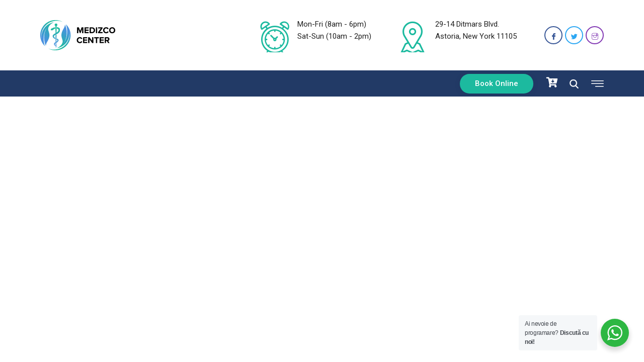

--- FILE ---
content_type: text/html; charset=UTF-8
request_url: https://www.kinetobotosani.ro/?elementskit_template=onepage-header-style-2
body_size: 13335
content:
<!DOCTYPE html>
<html lang="ro-RO">
<head>
	<meta charset="UTF-8">
		<title>Onepage Header Style 2 &#8211; Kineto Botosani &#8211; Recuperare medicala, reașezare vertebrală, terapie manuală, elongații, osteopatie, chiroterapie, yumeiho, kinetoterapie</title>
<link href="https://fonts.googleapis.com/css?family=Roboto%3Aregular%2C400%2C700%2C900%7CExo%3A700%2C400%2C900" rel="stylesheet"><meta name='robots' content='max-image-preview:large' />
	<style>img:is([sizes="auto" i], [sizes^="auto," i]) { contain-intrinsic-size: 3000px 1500px }</style>
	<link rel='dns-prefetch' href='//www.googletagmanager.com' />
<link rel='dns-prefetch' href='//fonts.googleapis.com' />
<link rel="alternate" type="application/rss+xml" title="Kineto Botosani - Recuperare medicala, reașezare vertebrală, terapie manuală, elongații, osteopatie, chiroterapie, yumeiho, kinetoterapie &raquo; Flux" href="https://www.kinetobotosani.ro/feed/" />
<link rel="alternate" type="application/rss+xml" title="Kineto Botosani - Recuperare medicala, reașezare vertebrală, terapie manuală, elongații, osteopatie, chiroterapie, yumeiho, kinetoterapie &raquo; Flux comentarii" href="https://www.kinetobotosani.ro/comments/feed/" />
<script type="text/javascript">
/* <![CDATA[ */
window._wpemojiSettings = {"baseUrl":"https:\/\/s.w.org\/images\/core\/emoji\/15.0.3\/72x72\/","ext":".png","svgUrl":"https:\/\/s.w.org\/images\/core\/emoji\/15.0.3\/svg\/","svgExt":".svg","source":{"concatemoji":"https:\/\/www.kinetobotosani.ro\/wp-includes\/js\/wp-emoji-release.min.js?ver=6.7.4"}};
/*! This file is auto-generated */
!function(i,n){var o,s,e;function c(e){try{var t={supportTests:e,timestamp:(new Date).valueOf()};sessionStorage.setItem(o,JSON.stringify(t))}catch(e){}}function p(e,t,n){e.clearRect(0,0,e.canvas.width,e.canvas.height),e.fillText(t,0,0);var t=new Uint32Array(e.getImageData(0,0,e.canvas.width,e.canvas.height).data),r=(e.clearRect(0,0,e.canvas.width,e.canvas.height),e.fillText(n,0,0),new Uint32Array(e.getImageData(0,0,e.canvas.width,e.canvas.height).data));return t.every(function(e,t){return e===r[t]})}function u(e,t,n){switch(t){case"flag":return n(e,"\ud83c\udff3\ufe0f\u200d\u26a7\ufe0f","\ud83c\udff3\ufe0f\u200b\u26a7\ufe0f")?!1:!n(e,"\ud83c\uddfa\ud83c\uddf3","\ud83c\uddfa\u200b\ud83c\uddf3")&&!n(e,"\ud83c\udff4\udb40\udc67\udb40\udc62\udb40\udc65\udb40\udc6e\udb40\udc67\udb40\udc7f","\ud83c\udff4\u200b\udb40\udc67\u200b\udb40\udc62\u200b\udb40\udc65\u200b\udb40\udc6e\u200b\udb40\udc67\u200b\udb40\udc7f");case"emoji":return!n(e,"\ud83d\udc26\u200d\u2b1b","\ud83d\udc26\u200b\u2b1b")}return!1}function f(e,t,n){var r="undefined"!=typeof WorkerGlobalScope&&self instanceof WorkerGlobalScope?new OffscreenCanvas(300,150):i.createElement("canvas"),a=r.getContext("2d",{willReadFrequently:!0}),o=(a.textBaseline="top",a.font="600 32px Arial",{});return e.forEach(function(e){o[e]=t(a,e,n)}),o}function t(e){var t=i.createElement("script");t.src=e,t.defer=!0,i.head.appendChild(t)}"undefined"!=typeof Promise&&(o="wpEmojiSettingsSupports",s=["flag","emoji"],n.supports={everything:!0,everythingExceptFlag:!0},e=new Promise(function(e){i.addEventListener("DOMContentLoaded",e,{once:!0})}),new Promise(function(t){var n=function(){try{var e=JSON.parse(sessionStorage.getItem(o));if("object"==typeof e&&"number"==typeof e.timestamp&&(new Date).valueOf()<e.timestamp+604800&&"object"==typeof e.supportTests)return e.supportTests}catch(e){}return null}();if(!n){if("undefined"!=typeof Worker&&"undefined"!=typeof OffscreenCanvas&&"undefined"!=typeof URL&&URL.createObjectURL&&"undefined"!=typeof Blob)try{var e="postMessage("+f.toString()+"("+[JSON.stringify(s),u.toString(),p.toString()].join(",")+"));",r=new Blob([e],{type:"text/javascript"}),a=new Worker(URL.createObjectURL(r),{name:"wpTestEmojiSupports"});return void(a.onmessage=function(e){c(n=e.data),a.terminate(),t(n)})}catch(e){}c(n=f(s,u,p))}t(n)}).then(function(e){for(var t in e)n.supports[t]=e[t],n.supports.everything=n.supports.everything&&n.supports[t],"flag"!==t&&(n.supports.everythingExceptFlag=n.supports.everythingExceptFlag&&n.supports[t]);n.supports.everythingExceptFlag=n.supports.everythingExceptFlag&&!n.supports.flag,n.DOMReady=!1,n.readyCallback=function(){n.DOMReady=!0}}).then(function(){return e}).then(function(){var e;n.supports.everything||(n.readyCallback(),(e=n.source||{}).concatemoji?t(e.concatemoji):e.wpemoji&&e.twemoji&&(t(e.twemoji),t(e.wpemoji)))}))}((window,document),window._wpemojiSettings);
/* ]]> */
</script>
<style id='wp-emoji-styles-inline-css' type='text/css'>

	img.wp-smiley, img.emoji {
		display: inline !important;
		border: none !important;
		box-shadow: none !important;
		height: 1em !important;
		width: 1em !important;
		margin: 0 0.07em !important;
		vertical-align: -0.1em !important;
		background: none !important;
		padding: 0 !important;
	}
</style>
<style id='filebird-block-filebird-gallery-style-inline-css' type='text/css'>
ul.filebird-block-filebird-gallery{margin:auto!important;padding:0!important;width:100%}ul.filebird-block-filebird-gallery.layout-grid{display:grid;grid-gap:20px;align-items:stretch;grid-template-columns:repeat(var(--columns),1fr);justify-items:stretch}ul.filebird-block-filebird-gallery.layout-grid li img{border:1px solid #ccc;box-shadow:2px 2px 6px 0 rgba(0,0,0,.3);height:100%;max-width:100%;-o-object-fit:cover;object-fit:cover;width:100%}ul.filebird-block-filebird-gallery.layout-masonry{-moz-column-count:var(--columns);-moz-column-gap:var(--space);column-gap:var(--space);-moz-column-width:var(--min-width);columns:var(--min-width) var(--columns);display:block;overflow:auto}ul.filebird-block-filebird-gallery.layout-masonry li{margin-bottom:var(--space)}ul.filebird-block-filebird-gallery li{list-style:none}ul.filebird-block-filebird-gallery li figure{height:100%;margin:0;padding:0;position:relative;width:100%}ul.filebird-block-filebird-gallery li figure figcaption{background:linear-gradient(0deg,rgba(0,0,0,.7),rgba(0,0,0,.3) 70%,transparent);bottom:0;box-sizing:border-box;color:#fff;font-size:.8em;margin:0;max-height:100%;overflow:auto;padding:3em .77em .7em;position:absolute;text-align:center;width:100%;z-index:2}ul.filebird-block-filebird-gallery li figure figcaption a{color:inherit}

</style>
<link rel='stylesheet' id='nta-css-popup-css' href='https://www.kinetobotosani.ro/wp-content/plugins/wp-whatsapp/assets/dist/css/style.css?ver=6.7.4' type='text/css' media='all' />
<style id='classic-theme-styles-inline-css' type='text/css'>
/*! This file is auto-generated */
.wp-block-button__link{color:#fff;background-color:#32373c;border-radius:9999px;box-shadow:none;text-decoration:none;padding:calc(.667em + 2px) calc(1.333em + 2px);font-size:1.125em}.wp-block-file__button{background:#32373c;color:#fff;text-decoration:none}
</style>
<style id='global-styles-inline-css' type='text/css'>
:root{--wp--preset--aspect-ratio--square: 1;--wp--preset--aspect-ratio--4-3: 4/3;--wp--preset--aspect-ratio--3-4: 3/4;--wp--preset--aspect-ratio--3-2: 3/2;--wp--preset--aspect-ratio--2-3: 2/3;--wp--preset--aspect-ratio--16-9: 16/9;--wp--preset--aspect-ratio--9-16: 9/16;--wp--preset--color--black: #000000;--wp--preset--color--cyan-bluish-gray: #abb8c3;--wp--preset--color--white: #ffffff;--wp--preset--color--pale-pink: #f78da7;--wp--preset--color--vivid-red: #cf2e2e;--wp--preset--color--luminous-vivid-orange: #ff6900;--wp--preset--color--luminous-vivid-amber: #fcb900;--wp--preset--color--light-green-cyan: #7bdcb5;--wp--preset--color--vivid-green-cyan: #00d084;--wp--preset--color--pale-cyan-blue: #8ed1fc;--wp--preset--color--vivid-cyan-blue: #0693e3;--wp--preset--color--vivid-purple: #9b51e0;--wp--preset--gradient--vivid-cyan-blue-to-vivid-purple: linear-gradient(135deg,rgba(6,147,227,1) 0%,rgb(155,81,224) 100%);--wp--preset--gradient--light-green-cyan-to-vivid-green-cyan: linear-gradient(135deg,rgb(122,220,180) 0%,rgb(0,208,130) 100%);--wp--preset--gradient--luminous-vivid-amber-to-luminous-vivid-orange: linear-gradient(135deg,rgba(252,185,0,1) 0%,rgba(255,105,0,1) 100%);--wp--preset--gradient--luminous-vivid-orange-to-vivid-red: linear-gradient(135deg,rgba(255,105,0,1) 0%,rgb(207,46,46) 100%);--wp--preset--gradient--very-light-gray-to-cyan-bluish-gray: linear-gradient(135deg,rgb(238,238,238) 0%,rgb(169,184,195) 100%);--wp--preset--gradient--cool-to-warm-spectrum: linear-gradient(135deg,rgb(74,234,220) 0%,rgb(151,120,209) 20%,rgb(207,42,186) 40%,rgb(238,44,130) 60%,rgb(251,105,98) 80%,rgb(254,248,76) 100%);--wp--preset--gradient--blush-light-purple: linear-gradient(135deg,rgb(255,206,236) 0%,rgb(152,150,240) 100%);--wp--preset--gradient--blush-bordeaux: linear-gradient(135deg,rgb(254,205,165) 0%,rgb(254,45,45) 50%,rgb(107,0,62) 100%);--wp--preset--gradient--luminous-dusk: linear-gradient(135deg,rgb(255,203,112) 0%,rgb(199,81,192) 50%,rgb(65,88,208) 100%);--wp--preset--gradient--pale-ocean: linear-gradient(135deg,rgb(255,245,203) 0%,rgb(182,227,212) 50%,rgb(51,167,181) 100%);--wp--preset--gradient--electric-grass: linear-gradient(135deg,rgb(202,248,128) 0%,rgb(113,206,126) 100%);--wp--preset--gradient--midnight: linear-gradient(135deg,rgb(2,3,129) 0%,rgb(40,116,252) 100%);--wp--preset--font-size--small: 13px;--wp--preset--font-size--medium: 20px;--wp--preset--font-size--large: 36px;--wp--preset--font-size--x-large: 42px;--wp--preset--spacing--20: 0.44rem;--wp--preset--spacing--30: 0.67rem;--wp--preset--spacing--40: 1rem;--wp--preset--spacing--50: 1.5rem;--wp--preset--spacing--60: 2.25rem;--wp--preset--spacing--70: 3.38rem;--wp--preset--spacing--80: 5.06rem;--wp--preset--shadow--natural: 6px 6px 9px rgba(0, 0, 0, 0.2);--wp--preset--shadow--deep: 12px 12px 50px rgba(0, 0, 0, 0.4);--wp--preset--shadow--sharp: 6px 6px 0px rgba(0, 0, 0, 0.2);--wp--preset--shadow--outlined: 6px 6px 0px -3px rgba(255, 255, 255, 1), 6px 6px rgba(0, 0, 0, 1);--wp--preset--shadow--crisp: 6px 6px 0px rgba(0, 0, 0, 1);}:where(.is-layout-flex){gap: 0.5em;}:where(.is-layout-grid){gap: 0.5em;}body .is-layout-flex{display: flex;}.is-layout-flex{flex-wrap: wrap;align-items: center;}.is-layout-flex > :is(*, div){margin: 0;}body .is-layout-grid{display: grid;}.is-layout-grid > :is(*, div){margin: 0;}:where(.wp-block-columns.is-layout-flex){gap: 2em;}:where(.wp-block-columns.is-layout-grid){gap: 2em;}:where(.wp-block-post-template.is-layout-flex){gap: 1.25em;}:where(.wp-block-post-template.is-layout-grid){gap: 1.25em;}.has-black-color{color: var(--wp--preset--color--black) !important;}.has-cyan-bluish-gray-color{color: var(--wp--preset--color--cyan-bluish-gray) !important;}.has-white-color{color: var(--wp--preset--color--white) !important;}.has-pale-pink-color{color: var(--wp--preset--color--pale-pink) !important;}.has-vivid-red-color{color: var(--wp--preset--color--vivid-red) !important;}.has-luminous-vivid-orange-color{color: var(--wp--preset--color--luminous-vivid-orange) !important;}.has-luminous-vivid-amber-color{color: var(--wp--preset--color--luminous-vivid-amber) !important;}.has-light-green-cyan-color{color: var(--wp--preset--color--light-green-cyan) !important;}.has-vivid-green-cyan-color{color: var(--wp--preset--color--vivid-green-cyan) !important;}.has-pale-cyan-blue-color{color: var(--wp--preset--color--pale-cyan-blue) !important;}.has-vivid-cyan-blue-color{color: var(--wp--preset--color--vivid-cyan-blue) !important;}.has-vivid-purple-color{color: var(--wp--preset--color--vivid-purple) !important;}.has-black-background-color{background-color: var(--wp--preset--color--black) !important;}.has-cyan-bluish-gray-background-color{background-color: var(--wp--preset--color--cyan-bluish-gray) !important;}.has-white-background-color{background-color: var(--wp--preset--color--white) !important;}.has-pale-pink-background-color{background-color: var(--wp--preset--color--pale-pink) !important;}.has-vivid-red-background-color{background-color: var(--wp--preset--color--vivid-red) !important;}.has-luminous-vivid-orange-background-color{background-color: var(--wp--preset--color--luminous-vivid-orange) !important;}.has-luminous-vivid-amber-background-color{background-color: var(--wp--preset--color--luminous-vivid-amber) !important;}.has-light-green-cyan-background-color{background-color: var(--wp--preset--color--light-green-cyan) !important;}.has-vivid-green-cyan-background-color{background-color: var(--wp--preset--color--vivid-green-cyan) !important;}.has-pale-cyan-blue-background-color{background-color: var(--wp--preset--color--pale-cyan-blue) !important;}.has-vivid-cyan-blue-background-color{background-color: var(--wp--preset--color--vivid-cyan-blue) !important;}.has-vivid-purple-background-color{background-color: var(--wp--preset--color--vivid-purple) !important;}.has-black-border-color{border-color: var(--wp--preset--color--black) !important;}.has-cyan-bluish-gray-border-color{border-color: var(--wp--preset--color--cyan-bluish-gray) !important;}.has-white-border-color{border-color: var(--wp--preset--color--white) !important;}.has-pale-pink-border-color{border-color: var(--wp--preset--color--pale-pink) !important;}.has-vivid-red-border-color{border-color: var(--wp--preset--color--vivid-red) !important;}.has-luminous-vivid-orange-border-color{border-color: var(--wp--preset--color--luminous-vivid-orange) !important;}.has-luminous-vivid-amber-border-color{border-color: var(--wp--preset--color--luminous-vivid-amber) !important;}.has-light-green-cyan-border-color{border-color: var(--wp--preset--color--light-green-cyan) !important;}.has-vivid-green-cyan-border-color{border-color: var(--wp--preset--color--vivid-green-cyan) !important;}.has-pale-cyan-blue-border-color{border-color: var(--wp--preset--color--pale-cyan-blue) !important;}.has-vivid-cyan-blue-border-color{border-color: var(--wp--preset--color--vivid-cyan-blue) !important;}.has-vivid-purple-border-color{border-color: var(--wp--preset--color--vivid-purple) !important;}.has-vivid-cyan-blue-to-vivid-purple-gradient-background{background: var(--wp--preset--gradient--vivid-cyan-blue-to-vivid-purple) !important;}.has-light-green-cyan-to-vivid-green-cyan-gradient-background{background: var(--wp--preset--gradient--light-green-cyan-to-vivid-green-cyan) !important;}.has-luminous-vivid-amber-to-luminous-vivid-orange-gradient-background{background: var(--wp--preset--gradient--luminous-vivid-amber-to-luminous-vivid-orange) !important;}.has-luminous-vivid-orange-to-vivid-red-gradient-background{background: var(--wp--preset--gradient--luminous-vivid-orange-to-vivid-red) !important;}.has-very-light-gray-to-cyan-bluish-gray-gradient-background{background: var(--wp--preset--gradient--very-light-gray-to-cyan-bluish-gray) !important;}.has-cool-to-warm-spectrum-gradient-background{background: var(--wp--preset--gradient--cool-to-warm-spectrum) !important;}.has-blush-light-purple-gradient-background{background: var(--wp--preset--gradient--blush-light-purple) !important;}.has-blush-bordeaux-gradient-background{background: var(--wp--preset--gradient--blush-bordeaux) !important;}.has-luminous-dusk-gradient-background{background: var(--wp--preset--gradient--luminous-dusk) !important;}.has-pale-ocean-gradient-background{background: var(--wp--preset--gradient--pale-ocean) !important;}.has-electric-grass-gradient-background{background: var(--wp--preset--gradient--electric-grass) !important;}.has-midnight-gradient-background{background: var(--wp--preset--gradient--midnight) !important;}.has-small-font-size{font-size: var(--wp--preset--font-size--small) !important;}.has-medium-font-size{font-size: var(--wp--preset--font-size--medium) !important;}.has-large-font-size{font-size: var(--wp--preset--font-size--large) !important;}.has-x-large-font-size{font-size: var(--wp--preset--font-size--x-large) !important;}
:where(.wp-block-post-template.is-layout-flex){gap: 1.25em;}:where(.wp-block-post-template.is-layout-grid){gap: 1.25em;}
:where(.wp-block-columns.is-layout-flex){gap: 2em;}:where(.wp-block-columns.is-layout-grid){gap: 2em;}
:root :where(.wp-block-pullquote){font-size: 1.5em;line-height: 1.6;}
</style>
<link rel='stylesheet' id='rs-plugin-settings-css' href='https://www.kinetobotosani.ro/wp-content/plugins/revslider/public/assets/css/rs6.css?ver=6.2.22' type='text/css' media='all' />
<style id='rs-plugin-settings-inline-css' type='text/css'>
#rs-demo-id {}
</style>
<link rel='stylesheet' id='rsfv-fallback-css' href='https://www.kinetobotosani.ro/wp-content/plugins/really-simple-featured-video/includes/Compatibility/Themes/Fallback/styles.css?ver=1712483025' type='text/css' media='all' />
<link rel='stylesheet' id='elementor-icons-ekiticons-css' href='https://www.kinetobotosani.ro/wp-content/plugins/elementskit-lite/modules/elementskit-icon-pack/assets/css/ekiticons.css?ver=3.3.1' type='text/css' media='all' />
<link rel='stylesheet' id='medizco-fonts-css' href='https://fonts.googleapis.com/css?family=Roboto%3A400%2C500%2C700%7CExo%3A300%2C300i%2C400%2C700%2C700i%2C900' type='text/css' media='all' />
<link rel='stylesheet' id='bootstrap-css' href='https://www.kinetobotosani.ro/wp-content/themes/medizco/assets/css/bootstrap.min.css?ver=2.1' type='text/css' media='all' />
<link rel='stylesheet' id='font-awesome-css' href='https://www.kinetobotosani.ro/wp-content/plugins/elementor/assets/lib/font-awesome/css/font-awesome.min.css?ver=4.7.0' type='text/css' media='all' />
<link rel='stylesheet' id='slick-css' href='https://www.kinetobotosani.ro/wp-content/themes/medizco/assets/css/slick.css?ver=2.1' type='text/css' media='all' />
<link rel='stylesheet' id='medizco-blog-css' href='https://www.kinetobotosani.ro/wp-content/themes/medizco/assets/css/blog.css?ver=2.1' type='text/css' media='all' />
<link rel='stylesheet' id='medizco-gutenberg-custom-css' href='https://www.kinetobotosani.ro/wp-content/themes/medizco/assets/css/gutenberg-custom.css?ver=2.1' type='text/css' media='all' />
<link rel='stylesheet' id='medizco-master-css' href='https://www.kinetobotosani.ro/wp-content/themes/medizco/assets/css/master.css?ver=2.1' type='text/css' media='all' />
<style id='medizco-master-inline-css' type='text/css'>

        body{ font-family:"Roboto";font-size:15px;font-weight:400; }

        h1,h2{
            font-family:"Exo";font-weight:700;
        }
        h3{ 
            font-family:"Exo";font-weight:700; 
        }

        h4{ 
            font-family:"Exo";font-weight:700;
        }
</style>
<link rel='stylesheet' id='medizco-woocommerce-css' href='https://www.kinetobotosani.ro/wp-content/themes/medizco/assets/css/woocommerce.css?ver=2.1' type='text/css' media='all' />
<link rel='stylesheet' id='elementor-icons-css' href='https://www.kinetobotosani.ro/wp-content/plugins/elementor/assets/lib/eicons/css/elementor-icons.min.css?ver=5.32.0' type='text/css' media='all' />
<link rel='stylesheet' id='elementor-frontend-css' href='https://www.kinetobotosani.ro/wp-content/plugins/elementor/assets/css/frontend.min.css?ver=3.25.6' type='text/css' media='all' />
<link rel='stylesheet' id='swiper-css' href='https://www.kinetobotosani.ro/wp-content/plugins/elementor/assets/lib/swiper/v8/css/swiper.min.css?ver=8.4.5' type='text/css' media='all' />
<link rel='stylesheet' id='e-swiper-css' href='https://www.kinetobotosani.ro/wp-content/plugins/elementor/assets/css/conditionals/e-swiper.min.css?ver=3.25.6' type='text/css' media='all' />
<link rel='stylesheet' id='elementor-post-4824-css' href='https://www.kinetobotosani.ro/wp-content/uploads/elementor/css/post-4824.css?ver=1731703473' type='text/css' media='all' />
<link rel='stylesheet' id='widget-image-css' href='https://www.kinetobotosani.ro/wp-content/plugins/elementor/assets/css/widget-image.min.css?ver=3.25.6' type='text/css' media='all' />
<link rel='stylesheet' id='elementor-post-2682-css' href='https://www.kinetobotosani.ro/wp-content/uploads/elementor/css/post-2682.css?ver=1733565732' type='text/css' media='all' />
<link rel='stylesheet' id='ekit-widget-styles-css' href='https://www.kinetobotosani.ro/wp-content/plugins/elementskit-lite/widgets/init/assets/css/widget-styles.css?ver=3.3.1' type='text/css' media='all' />
<link rel='stylesheet' id='ekit-responsive-css' href='https://www.kinetobotosani.ro/wp-content/plugins/elementskit-lite/widgets/init/assets/css/responsive.css?ver=3.3.1' type='text/css' media='all' />
<link rel='stylesheet' id='google-fonts-1-css' href='https://fonts.googleapis.com/css?family=Roboto%3A100%2C100italic%2C200%2C200italic%2C300%2C300italic%2C400%2C400italic%2C500%2C500italic%2C600%2C600italic%2C700%2C700italic%2C800%2C800italic%2C900%2C900italic&#038;display=auto&#038;subset=latin-ext&#038;ver=6.7.4' type='text/css' media='all' />
<link rel='stylesheet' id='elementor-icons-shared-0-css' href='https://www.kinetobotosani.ro/wp-content/plugins/elementor/assets/lib/font-awesome/css/fontawesome.min.css?ver=5.15.3' type='text/css' media='all' />
<link rel='stylesheet' id='elementor-icons-fa-solid-css' href='https://www.kinetobotosani.ro/wp-content/plugins/elementor/assets/lib/font-awesome/css/solid.min.css?ver=5.15.3' type='text/css' media='all' />
<link rel="preconnect" href="https://fonts.gstatic.com/" crossorigin><script type="text/javascript" src="https://www.kinetobotosani.ro/wp-includes/js/jquery/jquery.min.js?ver=3.7.1" id="jquery-core-js"></script>
<script type="text/javascript" src="https://www.kinetobotosani.ro/wp-includes/js/jquery/jquery-migrate.min.js?ver=3.4.1" id="jquery-migrate-js"></script>
<script type="text/javascript" src="https://www.kinetobotosani.ro/wp-content/plugins/revslider/public/assets/js/rbtools.min.js?ver=6.2.22" id="tp-tools-js"></script>
<script type="text/javascript" src="https://www.kinetobotosani.ro/wp-content/plugins/revslider/public/assets/js/rs6.min.js?ver=6.2.22" id="revmin-js"></script>

<!-- Google tag (gtag.js) snippet added by Site Kit -->
<!-- Google Analytics snippet added by Site Kit -->
<script type="text/javascript" src="https://www.googletagmanager.com/gtag/js?id=GT-K52P2SQ2" id="google_gtagjs-js" async></script>
<script type="text/javascript" id="google_gtagjs-js-after">
/* <![CDATA[ */
window.dataLayer = window.dataLayer || [];function gtag(){dataLayer.push(arguments);}
gtag("set","linker",{"domains":["www.kinetobotosani.ro"]});
gtag("js", new Date());
gtag("set", "developer_id.dZTNiMT", true);
gtag("config", "GT-K52P2SQ2");
 window._googlesitekit = window._googlesitekit || {}; window._googlesitekit.throttledEvents = []; window._googlesitekit.gtagEvent = (name, data) => { var key = JSON.stringify( { name, data } ); if ( !! window._googlesitekit.throttledEvents[ key ] ) { return; } window._googlesitekit.throttledEvents[ key ] = true; setTimeout( () => { delete window._googlesitekit.throttledEvents[ key ]; }, 5 ); gtag( "event", name, { ...data, event_source: "site-kit" } ); }; 
/* ]]> */
</script>
<link rel="https://api.w.org/" href="https://www.kinetobotosani.ro/wp-json/" /><link rel="EditURI" type="application/rsd+xml" title="RSD" href="https://www.kinetobotosani.ro/xmlrpc.php?rsd" />
<meta name="generator" content="WordPress 6.7.4" />
<link rel="canonical" href="https://www.kinetobotosani.ro/?elementskit_template=onepage-header-style-2" />
<link rel='shortlink' href='https://www.kinetobotosani.ro/?p=2682' />
<link rel="alternate" title="oEmbed (JSON)" type="application/json+oembed" href="https://www.kinetobotosani.ro/wp-json/oembed/1.0/embed?url=https%3A%2F%2Fwww.kinetobotosani.ro%2F%3Felementskit_template%3Donepage-header-style-2" />
<link rel="alternate" title="oEmbed (XML)" type="text/xml+oembed" href="https://www.kinetobotosani.ro/wp-json/oembed/1.0/embed?url=https%3A%2F%2Fwww.kinetobotosani.ro%2F%3Felementskit_template%3Donepage-header-style-2&#038;format=xml" />
<meta name="generator" content="Site Kit by Google 1.170.0" /><!-- Analytics by WP Statistics v14.11.2 - https://wp-statistics.com -->
<meta name="generator" content="Elementor 3.25.6; features: additional_custom_breakpoints, e_optimized_control_loading; settings: css_print_method-external, google_font-enabled, font_display-auto">
<meta name="robots" content="noindex,nofollow" />
			<style>
				.e-con.e-parent:nth-of-type(n+4):not(.e-lazyloaded):not(.e-no-lazyload),
				.e-con.e-parent:nth-of-type(n+4):not(.e-lazyloaded):not(.e-no-lazyload) * {
					background-image: none !important;
				}
				@media screen and (max-height: 1024px) {
					.e-con.e-parent:nth-of-type(n+3):not(.e-lazyloaded):not(.e-no-lazyload),
					.e-con.e-parent:nth-of-type(n+3):not(.e-lazyloaded):not(.e-no-lazyload) * {
						background-image: none !important;
					}
				}
				@media screen and (max-height: 640px) {
					.e-con.e-parent:nth-of-type(n+2):not(.e-lazyloaded):not(.e-no-lazyload),
					.e-con.e-parent:nth-of-type(n+2):not(.e-lazyloaded):not(.e-no-lazyload) * {
						background-image: none !important;
					}
				}
			</style>
			<meta name="generator" content="Powered by Slider Revolution 6.2.22 - responsive, Mobile-Friendly Slider Plugin for WordPress with comfortable drag and drop interface." />
<link rel="icon" href="https://www.kinetobotosani.ro/wp-content/uploads/2021/08/cropped-logo-png-1-32x32.png" sizes="32x32" />
<link rel="icon" href="https://www.kinetobotosani.ro/wp-content/uploads/2021/08/cropped-logo-png-1-192x192.png" sizes="192x192" />
<link rel="apple-touch-icon" href="https://www.kinetobotosani.ro/wp-content/uploads/2021/08/cropped-logo-png-1-180x180.png" />
<meta name="msapplication-TileImage" content="https://www.kinetobotosani.ro/wp-content/uploads/2021/08/cropped-logo-png-1-270x270.png" />
<script type="text/javascript">function setREVStartSize(e){
			//window.requestAnimationFrame(function() {				 
				window.RSIW = window.RSIW===undefined ? window.innerWidth : window.RSIW;	
				window.RSIH = window.RSIH===undefined ? window.innerHeight : window.RSIH;	
				try {								
					var pw = document.getElementById(e.c).parentNode.offsetWidth,
						newh;
					pw = pw===0 || isNaN(pw) ? window.RSIW : pw;
					e.tabw = e.tabw===undefined ? 0 : parseInt(e.tabw);
					e.thumbw = e.thumbw===undefined ? 0 : parseInt(e.thumbw);
					e.tabh = e.tabh===undefined ? 0 : parseInt(e.tabh);
					e.thumbh = e.thumbh===undefined ? 0 : parseInt(e.thumbh);
					e.tabhide = e.tabhide===undefined ? 0 : parseInt(e.tabhide);
					e.thumbhide = e.thumbhide===undefined ? 0 : parseInt(e.thumbhide);
					e.mh = e.mh===undefined || e.mh=="" || e.mh==="auto" ? 0 : parseInt(e.mh,0);		
					if(e.layout==="fullscreen" || e.l==="fullscreen") 						
						newh = Math.max(e.mh,window.RSIH);					
					else{					
						e.gw = Array.isArray(e.gw) ? e.gw : [e.gw];
						for (var i in e.rl) if (e.gw[i]===undefined || e.gw[i]===0) e.gw[i] = e.gw[i-1];					
						e.gh = e.el===undefined || e.el==="" || (Array.isArray(e.el) && e.el.length==0)? e.gh : e.el;
						e.gh = Array.isArray(e.gh) ? e.gh : [e.gh];
						for (var i in e.rl) if (e.gh[i]===undefined || e.gh[i]===0) e.gh[i] = e.gh[i-1];
											
						var nl = new Array(e.rl.length),
							ix = 0,						
							sl;					
						e.tabw = e.tabhide>=pw ? 0 : e.tabw;
						e.thumbw = e.thumbhide>=pw ? 0 : e.thumbw;
						e.tabh = e.tabhide>=pw ? 0 : e.tabh;
						e.thumbh = e.thumbhide>=pw ? 0 : e.thumbh;					
						for (var i in e.rl) nl[i] = e.rl[i]<window.RSIW ? 0 : e.rl[i];
						sl = nl[0];									
						for (var i in nl) if (sl>nl[i] && nl[i]>0) { sl = nl[i]; ix=i;}															
						var m = pw>(e.gw[ix]+e.tabw+e.thumbw) ? 1 : (pw-(e.tabw+e.thumbw)) / (e.gw[ix]);					
						newh =  (e.gh[ix] * m) + (e.tabh + e.thumbh);
					}				
					if(window.rs_init_css===undefined) window.rs_init_css = document.head.appendChild(document.createElement("style"));					
					document.getElementById(e.c).height = newh+"px";
					window.rs_init_css.innerHTML += "#"+e.c+"_wrapper { height: "+newh+"px }";				
				} catch(e){
					console.log("Failure at Presize of Slider:" + e)
				}					   
			//});
		  };</script>
	<meta name="viewport" content="width=device-width, initial-scale=1.0, viewport-fit=cover" /></head>
<body class="elementskit_template-template elementskit_template-template-elementor_canvas single single-elementskit_template postid-2682 sidebar-inactive elementor-default elementor-template-canvas elementor-kit-4824 elementor-page elementor-page-2682">
			<div data-elementor-type="wp-post" data-elementor-id="2682" class="elementor elementor-2682">
						<section class="elementor-section elementor-top-section elementor-element elementor-element-ea52eb2 medizco_header_2 elementor-section-boxed elementor-section-height-default elementor-section-height-default" data-id="ea52eb2" data-element_type="section" id="topHeader">
						<div class="elementor-container elementor-column-gap-default">
					<div class="elementor-column elementor-col-100 elementor-top-column elementor-element elementor-element-6537a5b" data-id="6537a5b" data-element_type="column">
			<div class="elementor-widget-wrap elementor-element-populated">
						<div class="elementor-element elementor-element-0b415b0 mr-auto elementor-widget__width-auto elementor-widget elementor-widget-image" data-id="0b415b0" data-element_type="widget" data-widget_type="image.default">
				<div class="elementor-widget-container">
														<a href="https://www.kinetobotosani.ro/">
							<img decoding="async" width="160" height="60" src="https://www.kinetobotosani.ro/wp-content/uploads/2019/08/logo.png" class="attachment-full size-full wp-image-25" alt="" />								</a>
													</div>
				</div>
				<div class="elementor-element elementor-element-fcd7bf2 elementor-widget__width-auto elementor-widget-mobile__width-inherit header_top_info d-none d-md-block ekit-equal-height-disable elementor-widget elementor-widget-elementskit-icon-box" data-id="fcd7bf2" data-element_type="widget" data-widget_type="elementskit-icon-box.default">
				<div class="elementor-widget-container">
			<div class="ekit-wid-con" >        <!-- link opening -->
                <!-- end link opening -->

        <div class="elementskit-infobox text- text-left icon-lef-right-aligin elementor-animation- media  ">
                    <div class="elementskit-box-header elementor-animation-">
                <div class="elementskit-info-box-icon  text-center">
                    <i aria-hidden="true" class="elementkit-infobox-icon fasicon icon-alarm-clock"></i>
                </div>
          </div>
                        <div class="box-body">
                            <p class="elementskit-info-box-title">
                    Mon-Fri (8am - 6pm)                </p>
                        		  <p>Sat-Sun (10am - 2pm)</p>
                                </div>
        
        
                </div>
        </div>		</div>
				</div>
				<div class="elementor-element elementor-element-8cfefaf elementor-widget__width-auto elementor-widget-mobile__width-inherit header_top_info d-none d-md-block ekit-equal-height-disable elementor-widget elementor-widget-elementskit-icon-box" data-id="8cfefaf" data-element_type="widget" data-widget_type="elementskit-icon-box.default">
				<div class="elementor-widget-container">
			<div class="ekit-wid-con" >        <!-- link opening -->
                <!-- end link opening -->

        <div class="elementskit-infobox text- text-left icon-lef-right-aligin elementor-animation- media  ">
                    <div class="elementskit-box-header elementor-animation-">
                <div class="elementskit-info-box-icon  text-center">
                    <i aria-hidden="true" class="elementkit-infobox-icon fasicon icon-placeholder2"></i>
                </div>
          </div>
                        <div class="box-body">
                            <p class="elementskit-info-box-title">
                    29-14 Ditmars Blvd.                </p>
                        		  <p>Astoria, New York 11105</p>
                                </div>
        
        
                </div>
        </div>		</div>
				</div>
				<div class="elementor-element elementor-element-6ff2083 elementor-widget__width-auto elementor-widget elementor-widget-elementskit-social-media" data-id="6ff2083" data-element_type="widget" data-widget_type="elementskit-social-media.default">
				<div class="elementor-widget-container">
			<div class="ekit-wid-con" >			 <ul class="ekit_social_media">
														<li class="elementor-repeater-item-0863b5b">
					    <a
						href="https://facebook.com" target="_blank" rel="nofollow" aria-label="Facebook" class="facebook" >
														
							<i aria-hidden="true" class="fasicon icon-facebook"></i>									
                                                                                                            </a>
                    </li>
                    														<li class="elementor-repeater-item-774aa8c">
					    <a
						href="https://twitter.com" target="_blank" rel="nofollow" aria-label="Twitter" class="twitter" >
														
							<i aria-hidden="true" class="fasicon icon-twitter"></i>									
                                                                                                            </a>
                    </li>
                    														<li class="elementor-repeater-item-83e7284">
					    <a
						href="https://instagram.com" target="_blank" rel="nofollow" aria-label="Instagram" class="instagram1" >
														
							<i aria-hidden="true" class="fasicon icon-instagram1"></i>									
                                                                                                            </a>
                    </li>
                    							</ul>
		</div>		</div>
				</div>
					</div>
		</div>
					</div>
		</section>
				<section class="elementor-section elementor-top-section elementor-element elementor-element-145c elementor-section-boxed elementor-section-height-default elementor-section-height-default" data-id="145c" data-element_type="section" data-settings="{&quot;background_background&quot;:&quot;classic&quot;}">
						<div class="elementor-container elementor-column-gap-no">
					<div class="elementor-column elementor-col-100 elementor-top-column elementor-element elementor-element-22cf" data-id="22cf" data-element_type="column">
			<div class="elementor-widget-wrap elementor-element-populated">
						<div class="elementor-element elementor-element-3ee2 elementor-widget__width-auto medizco_nav mr-auto elementor-widget elementor-widget-ekit-nav-menu" data-id="3ee2" data-element_type="widget" data-widget_type="ekit-nav-menu.default">
				<div class="elementor-widget-container">
					<nav class="ekit-wid-con ekit_menu_responsive_tablet" 
			data-hamburger-icon="" 
			data-hamburger-icon-type="icon" 
			data-responsive-breakpoint="1024">
			        </nav>
				</div>
				</div>
				<div class="elementor-element elementor-element-5273 elementor-widget__width-auto elementor-hidden-phone elementor-widget elementor-widget-elementskit-button" data-id="5273" data-element_type="widget" data-widget_type="elementskit-button.default">
				<div class="elementor-widget-container">
			<div class="ekit-wid-con" >		<div class="ekit-btn-wraper">
							<a href="https://www.kinetobotosani.ro/contact/" class="elementskit-btn  whitespace--normal" id="">
					Book Online				</a>
					</div>
        </div>		</div>
				</div>
				<div class="elementor-element elementor-element-5530 elementor-widget__width-auto elementor-view-default elementor-widget elementor-widget-icon" data-id="5530" data-element_type="widget" data-widget_type="icon.default">
				<div class="elementor-widget-container">
					<div class="elementor-icon-wrapper">
			<a class="elementor-icon" href="#">
			<i aria-hidden="true" class="fas fa-cart-arrow-down"></i>			</a>
		</div>
				</div>
				</div>
				<div class="elementor-element elementor-element-c91fe7c elementor-widget__width-auto elementor-widget elementor-widget-elementskit-header-search" data-id="c91fe7c" data-element_type="widget" data-widget_type="elementskit-header-search.default">
				<div class="elementor-widget-container">
			<div class="ekit-wid-con" >        <a href="#ekit_modal-popup-c91fe7c" class="ekit_navsearch-button ekit-modal-popup" aria-label="navsearch-button">
            <svg xmlns="http://www.w3.org/2000/svg" xmlns:xlink="http://www.w3.org/1999/xlink" x="0px" y="0px" viewBox="0 0 56.966 56.966" style="enable-background:new 0 0 56.966 56.966;" xml:space="preserve"><path d="M55.146,51.887L41.588,37.786c3.486-4.144,5.396-9.358,5.396-14.786c0-12.682-10.318-23-23-23s-23,10.318-23,23  s10.318,23,23,23c4.761,0,9.298-1.436,13.177-4.162l13.661,14.208c0.571,0.593,1.339,0.92,2.162,0.92  c0.779,0,1.518-0.297,2.079-0.837C56.255,54.982,56.293,53.08,55.146,51.887z M23.984,6c9.374,0,17,7.626,17,17s-7.626,17-17,17  s-17-7.626-17-17S14.61,6,23.984,6z"></path></svg>        </a>
        <!-- language switcher strart -->
        <!-- xs modal -->
        <div class="zoom-anim-dialog mfp-hide ekit_modal-searchPanel" id="ekit_modal-popup-c91fe7c">
            <div class="ekit-search-panel">
            <!-- Polylang search - thanks to Alain Melsens -->
                <form role="search" method="get" class="ekit-search-group" action="https://www.kinetobotosani.ro/">
                    <input type="search" class="ekit_search-field" aria-label="search-form" placeholder="Search..." value="" name="s">
					<button type="submit" class="ekit_search-button" aria-label="search-button">
                        <svg xmlns="http://www.w3.org/2000/svg" xmlns:xlink="http://www.w3.org/1999/xlink" x="0px" y="0px" viewBox="0 0 56.966 56.966" style="enable-background:new 0 0 56.966 56.966;" xml:space="preserve"><path d="M55.146,51.887L41.588,37.786c3.486-4.144,5.396-9.358,5.396-14.786c0-12.682-10.318-23-23-23s-23,10.318-23,23  s10.318,23,23,23c4.761,0,9.298-1.436,13.177-4.162l13.661,14.208c0.571,0.593,1.339,0.92,2.162,0.92  c0.779,0,1.518-0.297,2.079-0.837C56.255,54.982,56.293,53.08,55.146,51.887z M23.984,6c9.374,0,17,7.626,17,17s-7.626,17-17,17  s-17-7.626-17-17S14.61,6,23.984,6z"></path></svg>                    </button>
                </form>
            </div>
        </div><!-- End xs modal -->
        <!-- end language switcher strart -->
        </div>		</div>
				</div>
				<div class="elementor-element elementor-element-672e elementor-widget__width-auto ekit-off-canvas-position-right elementor-widget elementor-widget-elementskit-header-offcanvas" data-id="672e" data-element_type="widget" data-widget_type="elementskit-header-offcanvas.default">
				<div class="elementor-widget-container">
			<div class="ekit-wid-con" >        <div class="ekit-offcanvas-toggle-wraper before">
            <a href="#" class="ekit_navSidebar-button ekit_offcanvas-sidebar" aria-label="offcanvas-menu">
                <i aria-hidden="true" class="fasicon icon-menu-7"></i>            </a>
        </div>
        <!-- offset cart strart -->
        <!-- sidebar cart item -->
        <div class="ekit-sidebar-group info-group ekit-slide" data-settings="{&quot;disable_bodyscroll&quot;:&quot;&quot;}">
            <div class="ekit-overlay ekit-bg-black"></div>
            <div class="ekit-sidebar-widget">
                <div class="ekit_sidebar-widget-container">
                    <div class="ekit_widget-heading before">
                        <a href="#" class="ekit_close-side-widget" aria-label="close-icon">

							<i aria-hidden="true" class="fasicon icon-cross"></i>
                        </a>
                    </div>
                    <div class="ekit_sidebar-textwidget">
                        
		<div class="widgetarea_warper widgetarea_warper_editable" data-elementskit-widgetarea-key="d482852"  data-elementskit-widgetarea-index="99">
			<div class="widgetarea_warper_edit" data-elementskit-widgetarea-key="d482852" data-elementskit-widgetarea-index="99">
				<i class="eicon-edit" aria-hidden="true"></i>
				<span>Edit Content</span>
			</div>

								<div class="elementor-widget-container">
							<div data-elementor-type="wp-post" data-elementor-id="212" class="elementor elementor-212">
						<section class="elementor-section elementor-top-section elementor-element elementor-element-478a8ae elementor-section-full_width elementor-section-height-default elementor-section-height-default" data-id="478a8ae" data-element_type="section" data-settings="{&quot;background_background&quot;:&quot;classic&quot;}">
						<div class="elementor-container elementor-column-gap-no">
					<div class="elementor-column elementor-col-100 elementor-top-column elementor-element elementor-element-0c54af2" data-id="0c54af2" data-element_type="column">
			<div class="elementor-widget-wrap elementor-element-populated">
						<div class="elementor-element elementor-element-cf2f730 elementor-widget elementor-widget-image" data-id="cf2f730" data-element_type="widget" data-widget_type="image.default">
				<div class="elementor-widget-container">
														<a href="https://www.kinetobotosani.ro/">
							<img decoding="async" src="https://www.kinetobotosani.ro/wp-content/uploads/elementor/thumbs/logoav2-pbbb13lmup7kj30kmptqmircmx0o1jgeyj7z4sf1zs.png" alt="logoav2" />								</a>
													</div>
				</div>
				<div class="elementor-element elementor-element-4568037 elementor-widget elementor-widget-heading" data-id="4568037" data-element_type="widget" data-widget_type="heading.default">
				<div class="elementor-widget-container">
			<h2 class="elementor-heading-title elementor-size-default">Despre noi</h2>		</div>
				</div>
				<div class="elementor-element elementor-element-e2236e0 elementor-widget elementor-widget-text-editor" data-id="e2236e0" data-element_type="widget" data-widget_type="text-editor.default">
				<div class="elementor-widget-container">
							<p data-start="161" data-end="457"><strong data-start="161" data-end="180">&nbsp; &nbsp;Kineto Botoșani</strong> este un centru modern de recuperare medicală, fizioterapie și terapie manuală, dedicat îmbunătățirii calității vieții pacienților noștri, indiferent de vârstă. Ne adresăm atât copiilor, cât și adulților, oferind soluții personalizate pentru prevenție, tratament și recuperare.</p>
<p data-start="459" data-end="749">&nbsp; &nbsp;Punem accent pe <strong data-start="475" data-end="496">evaluarea corectă</strong>, tratamentul individualizat și abordarea cauzei reale a durerii sau disfuncției, nu doar a simptomelor. Fiecare pacient beneficiază de un plan terapeutic adaptat nevoilor sale, bazat pe evaluări funcționale detaliate și pe metode moderne de recuperare.</p>
<h3 data-start="751" data-end="771">Ce ne definește:</h3>
<p data-start="774" data-end="830">&nbsp; &nbsp; ✔️ Profesionalism și experiență în recuperare medicală</p>
<p data-start="833" data-end="883">&nbsp; &nbsp; ✔️ Abordare personalizată pentru fiecare pacient</p>
<p data-start="886" data-end="941">&nbsp; &nbsp; ✔️ Tehnici moderne de fizioterapie și terapie manuală</p>
<p data-start="944" data-end="1013">&nbsp; &nbsp; ✔️ Atenție specială acordată copiilor și dezvoltării lor armonioase</p>
<p data-start="1016" data-end="1075">&nbsp; &nbsp; ✔️ Echipamente performante și un mediu sigur și prietenos</p>						</div>
				</div>
				<div class="elementor-element elementor-element-774daf5 elementor-widget elementor-widget-elementskit-button" data-id="774daf5" data-element_type="widget" data-widget_type="elementskit-button.default">
				<div class="elementor-widget-container">
			<div class="ekit-wid-con" >		<div class="ekit-btn-wraper">
							<a href="#" class="elementskit-btn  whitespace--normal" id="">
					Consultații				</a>
					</div>
        </div>		</div>
				</div>
				<div class="elementor-element elementor-element-adcb817 elementor-widget elementor-widget-heading" data-id="adcb817" data-element_type="widget" data-widget_type="heading.default">
				<div class="elementor-widget-container">
			<h2 class="elementor-heading-title elementor-size-default">Contact Info</h2>		</div>
				</div>
				<div class="elementor-element elementor-element-be2e17b elementor-icon-list--layout-traditional elementor-list-item-link-full_width elementor-widget elementor-widget-icon-list" data-id="be2e17b" data-element_type="widget" data-widget_type="icon-list.default">
				<div class="elementor-widget-container">
					<ul class="elementor-icon-list-items">
							<li class="elementor-icon-list-item">
											<a href="tel:0000000000000">

												<span class="elementor-icon-list-icon">
							<i aria-hidden="true" class="fas fa-phone-alt"></i>						</span>
										<span class="elementor-icon-list-text">0740059291</span>
											</a>
									</li>
								<li class="elementor-icon-list-item">
											<a href="http://kinetobotosani@yahoo.com">

												<span class="elementor-icon-list-icon">
							<i aria-hidden="true" class="far fa-envelope"></i>						</span>
										<span class="elementor-icon-list-text">kinetobotosani@yahoo.com<gwmw style="display:none;"></gwmw></span>
											</a>
									</li>
								<li class="elementor-icon-list-item">
											<span class="elementor-icon-list-icon">
							<i aria-hidden="true" class="far fa-clock"></i>						</span>
										<span class="elementor-icon-list-text">Program L-V: 09.00 - 20.00</span>
									</li>
								<li class="elementor-icon-list-item">
											<a href="https://share.google/McrC5uc5EViv3Vvey">

												<span class="elementor-icon-list-icon">
							<i aria-hidden="true" class="icon icon-location"></i>						</span>
										<span class="elementor-icon-list-text">Adresa Ana ipătescu nr 13</span>
											</a>
									</li>
						</ul>
				</div>
				</div>
				<div class="elementor-element elementor-element-d834e99 elementor-widget elementor-widget-elementskit-social-media" data-id="d834e99" data-element_type="widget" data-widget_type="elementskit-social-media.default">
				<div class="elementor-widget-container">
			<div class="ekit-wid-con" >			 <ul class="ekit_social_media">
														<li class="elementor-repeater-item-bb0a9dd">
					    <a
						href="https://www.facebook.com/@kinetobotosani" target="_blank" aria-label="Facebook" class="facebook" >
														
							<i aria-hidden="true" class="fasicon icon-facebook"></i>									
                                                                                                            </a>
                    </li>
                    														<li class="elementor-repeater-item-525770f">
					    <a
						href="https://facebook.com" target="_blank" aria-label="Twitter" class="twitter" >
														
							<i aria-hidden="true" class="fasicon icon-twitter"></i>									
                                                                                                            </a>
                    </li>
                    														<li class="elementor-repeater-item-3b5b739">
					    <a
						href="https://facebook.com" target="_blank" aria-label="Linkedin" class="linkedin" >
														
							<i aria-hidden="true" class="fasicon icon-linkedin"></i>									
                                                                                                            </a>
                    </li>
                    														<li class="elementor-repeater-item-f3e4f69">
					    <a
						href="https://facebook.com" target="_blank" aria-label="Instagram" class="instagram1" >
														
							<i aria-hidden="true" class="fasicon icon-instagram1"></i>									
                                                                                                            </a>
                    </li>
                    														<li class="elementor-repeater-item-0d29ad9">
					    <a
						href="https://facebook.com" target="_blank" aria-label="Youtube" class="youtube" >
														
							<i aria-hidden="true" class="fasicon icon-youtube"></i>									
                                                                                                            </a>
                    </li>
                    							</ul>
		</div>		</div>
				</div>
					</div>
		</div>
					</div>
		</section>
				</div>
							</div>
						</div>
		 
                    </div>
                </div>
            </div>
        </div> <!-- END sidebar widget item -->
        <!-- END offset cart strart -->
        </div>		</div>
				</div>
					</div>
		</div>
					</div>
		</section>
				</div>
		<div id="wa"></div>			<script type='text/javascript'>
				const lazyloadRunObserver = () => {
					const lazyloadBackgrounds = document.querySelectorAll( `.e-con.e-parent:not(.e-lazyloaded)` );
					const lazyloadBackgroundObserver = new IntersectionObserver( ( entries ) => {
						entries.forEach( ( entry ) => {
							if ( entry.isIntersecting ) {
								let lazyloadBackground = entry.target;
								if( lazyloadBackground ) {
									lazyloadBackground.classList.add( 'e-lazyloaded' );
								}
								lazyloadBackgroundObserver.unobserve( entry.target );
							}
						});
					}, { rootMargin: '200px 0px 200px 0px' } );
					lazyloadBackgrounds.forEach( ( lazyloadBackground ) => {
						lazyloadBackgroundObserver.observe( lazyloadBackground );
					} );
				};
				const events = [
					'DOMContentLoaded',
					'elementor/lazyload/observe',
				];
				events.forEach( ( event ) => {
					document.addEventListener( event, lazyloadRunObserver );
				} );
			</script>
			<link rel='stylesheet' id='elementor-post-212-css' href='https://www.kinetobotosani.ro/wp-content/uploads/elementor/css/post-212.css?ver=1765714239' type='text/css' media='all' />
<link rel='stylesheet' id='widget-heading-css' href='https://www.kinetobotosani.ro/wp-content/plugins/elementor/assets/css/widget-heading.min.css?ver=3.25.6' type='text/css' media='all' />
<link rel='stylesheet' id='widget-text-editor-css' href='https://www.kinetobotosani.ro/wp-content/plugins/elementor/assets/css/widget-text-editor.min.css?ver=3.25.6' type='text/css' media='all' />
<link rel='stylesheet' id='widget-icon-list-css' href='https://www.kinetobotosani.ro/wp-content/plugins/elementor/assets/css/widget-icon-list.min.css?ver=3.25.6' type='text/css' media='all' />
<link rel='stylesheet' id='google-fonts-2-css' href='https://fonts.googleapis.com/css?family=Exo%3A100%2C100italic%2C200%2C200italic%2C300%2C300italic%2C400%2C400italic%2C500%2C500italic%2C600%2C600italic%2C700%2C700italic%2C800%2C800italic%2C900%2C900italic&#038;display=auto&#038;subset=latin-ext&#038;ver=6.7.4' type='text/css' media='all' />
<link rel='stylesheet' id='elementor-icons-fa-regular-css' href='https://www.kinetobotosani.ro/wp-content/plugins/elementor/assets/lib/font-awesome/css/regular.min.css?ver=5.15.3' type='text/css' media='all' />
<script type="text/javascript" src="https://www.kinetobotosani.ro/wp-content/plugins/wp-whatsapp/assets/dist/js/njt-whatsapp.js?ver=3.6.9" id="nta-wa-libs-js"></script>
<script type="text/javascript" id="nta-js-global-js-extra">
/* <![CDATA[ */
var njt_wa_global = {"ajax_url":"https:\/\/www.kinetobotosani.ro\/wp-admin\/admin-ajax.php","nonce":"3b25c52732","defaultAvatarSVG":"<svg width=\"48px\" height=\"48px\" class=\"nta-whatsapp-default-avatar\" version=\"1.1\" id=\"Layer_1\" xmlns=\"http:\/\/www.w3.org\/2000\/svg\" xmlns:xlink=\"http:\/\/www.w3.org\/1999\/xlink\" x=\"0px\" y=\"0px\"\n            viewBox=\"0 0 512 512\" style=\"enable-background:new 0 0 512 512;\" xml:space=\"preserve\">\n            <path style=\"fill:#EDEDED;\" d=\"M0,512l35.31-128C12.359,344.276,0,300.138,0,254.234C0,114.759,114.759,0,255.117,0\n            S512,114.759,512,254.234S395.476,512,255.117,512c-44.138,0-86.51-14.124-124.469-35.31L0,512z\"\/>\n            <path style=\"fill:#55CD6C;\" d=\"M137.71,430.786l7.945,4.414c32.662,20.303,70.621,32.662,110.345,32.662\n            c115.641,0,211.862-96.221,211.862-213.628S371.641,44.138,255.117,44.138S44.138,137.71,44.138,254.234\n            c0,40.607,11.476,80.331,32.662,113.876l5.297,7.945l-20.303,74.152L137.71,430.786z\"\/>\n            <path style=\"fill:#FEFEFE;\" d=\"M187.145,135.945l-16.772-0.883c-5.297,0-10.593,1.766-14.124,5.297\n            c-7.945,7.062-21.186,20.303-24.717,37.959c-6.179,26.483,3.531,58.262,26.483,90.041s67.09,82.979,144.772,105.048\n            c24.717,7.062,44.138,2.648,60.028-7.062c12.359-7.945,20.303-20.303,22.952-33.545l2.648-12.359\n            c0.883-3.531-0.883-7.945-4.414-9.71l-55.614-25.6c-3.531-1.766-7.945-0.883-10.593,2.648l-22.069,28.248\n            c-1.766,1.766-4.414,2.648-7.062,1.766c-15.007-5.297-65.324-26.483-92.69-79.448c-0.883-2.648-0.883-5.297,0.883-7.062\n            l21.186-23.834c1.766-2.648,2.648-6.179,1.766-8.828l-25.6-57.379C193.324,138.593,190.676,135.945,187.145,135.945\"\/>\n        <\/svg>","defaultAvatarUrl":"https:\/\/www.kinetobotosani.ro\/wp-content\/plugins\/wp-whatsapp\/assets\/img\/whatsapp_logo.svg","timezone":"+00:00","i18n":{"online":"Online","offline":"Offline"},"urlSettings":{"onDesktop":"api","onMobile":"api","openInNewTab":"ON"}};
/* ]]> */
</script>
<script type="text/javascript" src="https://www.kinetobotosani.ro/wp-content/plugins/wp-whatsapp/assets/js/whatsapp-button.js?ver=3.6.9" id="nta-js-global-js"></script>
<script type="text/javascript" src="https://www.kinetobotosani.ro/wp-content/plugins/elementskit-lite/libs/framework/assets/js/frontend-script.js?ver=3.3.1" id="elementskit-framework-js-frontend-js"></script>
<script type="text/javascript" id="elementskit-framework-js-frontend-js-after">
/* <![CDATA[ */
		var elementskit = {
			resturl: 'https://www.kinetobotosani.ro/wp-json/elementskit/v1/',
		}

		
/* ]]> */
</script>
<script type="text/javascript" src="https://www.kinetobotosani.ro/wp-content/plugins/elementskit-lite/widgets/init/assets/js/widget-scripts.js?ver=3.3.1" id="ekit-widget-scripts-js"></script>
<script type="text/javascript" src="https://www.kinetobotosani.ro/wp-content/themes/medizco/assets/js/bootstrap.min.js?ver=2.1" id="bootstrap-js"></script>
<script type="text/javascript" src="https://www.kinetobotosani.ro/wp-content/themes/medizco/assets/js/slick.min.js?ver=2.1" id="slick-js"></script>
<script type="text/javascript" src="https://www.kinetobotosani.ro/wp-content/themes/medizco/assets/js/script.js?ver=2.1" id="medizco-script-js"></script>
<script type="text/javascript" id="nta-js-popup-js-extra">
/* <![CDATA[ */
var njt_wa = {"gdprStatus":"","accounts":[{"accountId":5981,"accountName":"Whatsapp","avatar":"","number":"+40740059291","title":"Kineto Boto\u0219ani","predefinedText":"","willBeBackText":"I will be back in [njwa_time_work]","dayOffsText":"I will be back soon","isAlwaysAvailable":"ON","daysOfWeekWorking":{"sunday":{"isWorkingOnDay":"OFF","workHours":[{"startTime":"08:00","endTime":"17:30"}]},"monday":{"isWorkingOnDay":"OFF","workHours":[{"startTime":"08:00","endTime":"17:30"}]},"tuesday":{"isWorkingOnDay":"OFF","workHours":[{"startTime":"08:00","endTime":"17:30"}]},"wednesday":{"isWorkingOnDay":"OFF","workHours":[{"startTime":"08:00","endTime":"17:30"}]},"thursday":{"isWorkingOnDay":"OFF","workHours":[{"startTime":"08:00","endTime":"17:30"}]},"friday":{"isWorkingOnDay":"OFF","workHours":[{"startTime":"08:00","endTime":"17:30"}]},"saturday":{"isWorkingOnDay":"OFF","workHours":[{"startTime":"08:00","endTime":"17:30"}]}}}],"options":{"display":{"displayCondition":"showAllPage","includePages":[],"excludePages":[],"includePosts":[],"showOnDesktop":"ON","showOnMobile":"ON","time_symbols":"h:m"},"styles":{"title":"Solicit\u0103 programare","responseText":"Echipa r\u0103spunde de obicei \u00een c\u00e2teva minute.","description":"Hi! Face\u021bi clic pe unul dintre membrii no\u0219tri de mai jos pentru a discuta pe <strong>WhatsApp<\/strong>","backgroundColor":"#2db742","textColor":"#ffffff","titleSize":"18","accountNameSize":"14","descriptionTextSize":"12","regularTextSize":"11","scrollHeight":"500","isShowScroll":"OFF","isShowResponseText":"OFF","isShowPoweredBy":"ON","btnLabel":"Ai nevoie de programare? <strong>Discut\u0103 cu noi!<\/strong>","btnLabelWidth":"156","btnPosition":"right","btnLeftDistance":"30","btnRightDistance":"30","btnBottomDistance":"30","isShowBtnLabel":"ON","isShowGDPR":"OFF","gdprContent":"Please accept our <a href=\"https:\/\/ninjateam.org\/privacy-policy\/\">privacy policy<\/a> first to start a conversation."},"analytics":{"enabledGoogle":"OFF","enabledFacebook":"OFF","enabledGoogleGA4":"OFF"}}};
/* ]]> */
</script>
<script type="text/javascript" src="https://www.kinetobotosani.ro/wp-content/plugins/wp-whatsapp/assets/js/whatsapp-popup.js?ver=3.6.9" id="nta-js-popup-js"></script>
<script type="text/javascript" src="https://www.kinetobotosani.ro/wp-content/plugins/elementor/assets/js/webpack.runtime.min.js?ver=3.25.6" id="elementor-webpack-runtime-js"></script>
<script type="text/javascript" src="https://www.kinetobotosani.ro/wp-content/plugins/elementor/assets/js/frontend-modules.min.js?ver=3.25.6" id="elementor-frontend-modules-js"></script>
<script type="text/javascript" src="https://www.kinetobotosani.ro/wp-includes/js/jquery/ui/core.min.js?ver=1.13.3" id="jquery-ui-core-js"></script>
<script type="text/javascript" id="elementor-frontend-js-before">
/* <![CDATA[ */
var elementorFrontendConfig = {"environmentMode":{"edit":false,"wpPreview":false,"isScriptDebug":false},"i18n":{"shareOnFacebook":"Partajeaz\u0103 pe Facebook","shareOnTwitter":"Partajeaz\u0103 pe Twitter","pinIt":"Partajeaz\u0103 pe Pinterest","download":"Descarc\u0103","downloadImage":"Descarc\u0103 imaginea","fullscreen":"Ecran \u00eentreg","zoom":"M\u0103re\u0219te","share":"Partajeaz\u0103","playVideo":"Ruleaz\u0103 videoul","previous":"Anterioar\u0103","next":"Urm\u0103toare","close":"\u00cenchide","a11yCarouselWrapperAriaLabel":"Carusel | Derulare pe orizontal\u0103: s\u0103geat\u0103 st\u00e2nga \u0219i dreapta","a11yCarouselPrevSlideMessage":"Diapozitivul anterior","a11yCarouselNextSlideMessage":"Diapozitivul urm\u0103tor","a11yCarouselFirstSlideMessage":"Acesta este primul diapozitiv","a11yCarouselLastSlideMessage":"Acesta este ultimul diapozitiv","a11yCarouselPaginationBulletMessage":"Mergi la diapozitiv"},"is_rtl":false,"breakpoints":{"xs":0,"sm":480,"md":768,"lg":1025,"xl":1440,"xxl":1600},"responsive":{"breakpoints":{"mobile":{"label":"Portret mobil","value":767,"default_value":767,"direction":"max","is_enabled":true},"mobile_extra":{"label":"Mobile Landscape","value":880,"default_value":880,"direction":"max","is_enabled":false},"tablet":{"label":"Tablet Portrait","value":1024,"default_value":1024,"direction":"max","is_enabled":true},"tablet_extra":{"label":"Tablet Landscape","value":1200,"default_value":1200,"direction":"max","is_enabled":false},"laptop":{"label":"Laptop","value":1366,"default_value":1366,"direction":"max","is_enabled":false},"widescreen":{"label":"Ecran lat","value":2400,"default_value":2400,"direction":"min","is_enabled":false}},"hasCustomBreakpoints":false},"version":"3.25.6","is_static":false,"experimentalFeatures":{"additional_custom_breakpoints":true,"e_swiper_latest":true,"e_nested_atomic_repeaters":true,"e_optimized_control_loading":true,"e_onboarding":true,"e_css_smooth_scroll":true,"home_screen":true,"landing-pages":true,"nested-elements":true,"editor_v2":true,"link-in-bio":true,"floating-buttons":true},"urls":{"assets":"https:\/\/www.kinetobotosani.ro\/wp-content\/plugins\/elementor\/assets\/","ajaxurl":"https:\/\/www.kinetobotosani.ro\/wp-admin\/admin-ajax.php","uploadUrl":"https:\/\/www.kinetobotosani.ro\/wp-content\/uploads"},"nonces":{"floatingButtonsClickTracking":"68dbe2e790"},"swiperClass":"swiper","settings":{"page":[],"editorPreferences":[]},"kit":{"global_image_lightbox":"yes","active_breakpoints":["viewport_mobile","viewport_tablet"],"lightbox_enable_counter":"yes","lightbox_enable_fullscreen":"yes","lightbox_enable_zoom":"yes","lightbox_enable_share":"yes","lightbox_title_src":"title","lightbox_description_src":"description"},"post":{"id":2682,"title":"Onepage%20Header%20Style%202%20%E2%80%93%20Kineto%20Botosani%20%E2%80%93%20Recuperare%20medicala%2C%20rea%C8%99ezare%20vertebral%C4%83%2C%20terapie%20manual%C4%83%2C%20elonga%C8%9Bii%2C%20osteopatie%2C%20chiroterapie%2C%20yumeiho%2C%20kinetoterapie","excerpt":"","featuredImage":false}};
/* ]]> */
</script>
<script type="text/javascript" src="https://www.kinetobotosani.ro/wp-content/plugins/elementor/assets/js/frontend.min.js?ver=3.25.6" id="elementor-frontend-js"></script>
<script type="text/javascript" src="https://www.kinetobotosani.ro/wp-content/plugins/elementskit-lite/widgets/init/assets/js/animate-circle.min.js?ver=3.3.1" id="animate-circle-js"></script>
<script type="text/javascript" id="elementskit-elementor-js-extra">
/* <![CDATA[ */
var ekit_config = {"ajaxurl":"https:\/\/www.kinetobotosani.ro\/wp-admin\/admin-ajax.php","nonce":"00b9e6114e"};
/* ]]> */
</script>
<script type="text/javascript" src="https://www.kinetobotosani.ro/wp-content/plugins/elementskit-lite/widgets/init/assets/js/elementor.js?ver=3.3.1" id="elementskit-elementor-js"></script>
<script type="text/javascript" src="https://www.kinetobotosani.ro/wp-content/themes/medizco/assets/js/mixitup.min.js?ver=2.1" id="mixitup-js"></script>
<script type="text/javascript" src="https://www.kinetobotosani.ro/wp-content/themes/medizco/assets/js/elementor.js?ver=2.1" id="medizco-main-elementor-js"></script>
	</body>
</html>


--- FILE ---
content_type: text/css
request_url: https://www.kinetobotosani.ro/wp-content/themes/medizco/assets/css/blog.css?ver=2.1
body_size: 3567
content:
/* Image */
.alignright.size-thumbnail.wp-image-827 {
  margin-bottom: 40px;
  display: inline-block;
}

img, figure {
  -ms-interpolation-mode: bicubic;
  border: 0;
  height: auto;
  max-width: 100%;
  vertical-align: middle;
}

img[class*="wp-image-"] {
  margin-top: 10px;
  margin-bottom: 10px;
}

.wp-caption img[class*="wp-image-"] {
  display: block;
}

.wp-caption {
  margin-bottom: 8px;
  max-width: 100%;
  border-radius: 0;
  padding: 0;
  clear: both;
}

.wp-caption.aligncenter {
  margin-bottom: 10px;
}

.wp-caption .wp-caption-text {
  text-align: center;
  margin-top: 4px;
  font-style: italic;
  margin-bottom: 30px;
}

.aligncenter {
  clear: both;
  display: block;
  margin: 0 auto;
}

.alignleft {
  display: inline;
  float: left;
  margin-right: 1.5em;
}

.alignright {
  display: inline;
  float: right;
  margin-left: 1.5em;
}

/*-- HTML Formate --*/
/* table */
table, iframe {
  border: 1px solid #fbfbfb;
  border-collapse: separate;
  border-spacing: 0;
  width: 100%;
}

.table > thead > tr > th,
.table > tbody > tr > th,
.table > tfoot > tr > th,
.table > thead > tr > td,
.table > tbody > tr > td,
.table > tfoot > tr > td,
table > thead > tr > th,
table > tbody > tr > th,
table > tfoot > tr > th,
table > thead > tr > td,
table > tbody > tr > td,
table > tfoot > tr > td {
  border-top: 1px solid #e7e7e7;
}

table > thead > tr > th,
table > tbody > tr > th,
table > tfoot > tr > th,
table > thead > tr > td,
table > tbody > tr > td,
table > tfoot > tr > td {
  padding: 10px 10px;
  border: 1px solid #EDEDED;
  text-align: center;
}

div#calendar_wrap caption {
  margin: 10px 10px 0;
  padding-bottom: 0;
}

div#calendar_wrap table > thead > tr > th, div#calendar_wrap table > tbody > tr > th, div#calendar_wrap table > tfoot > tr > th,
div#calendar_wrap table > thead > tr > td, div#calendar_wrap table > tbody > tr > td, div#calendar_wrap table > tfoot > tr > td {
  padding: 0;
}

.table-striped > tbody > tr:nth-child(odd),
table > tbody > tr:nth-child(odd) {
  border: 1px solid #e7e7e7;
}

dt {
  font-weight: bold;
  margin: 6px 0;
}

/* Gallery item */
.gallery-item {
  display: inline-block;
  text-align: left;
  vertical-align: top;
  margin: 0 0 1.5em;
  padding: 0 1em 0 0;
  width: 50%;
}

.gallery-columns-1 .gallery-item {
  width: 100%;
}

.gallery-columns-2 .gallery-item {
  max-width: 50%;
}

.gallery-item a,
.gallery-item a:hover,
.gallery-item a:focus {
  -webkit-box-shadow: none;
  box-shadow: none;
  background: none;
  max-width: 100%;
}

.gallery-item a img {
  display: block;
  -webkit-transition: -webkit-filter 0.2s ease-in;
  transition: -webkit-filter 0.2s ease-in;
  -o-transition: filter 0.2s ease-in;
  transition: filter 0.2s ease-in;
  transition: filter 0.2s ease-in, -webkit-filter 0.2s ease-in;
  -webkit-backface-visibility: hidden;
  backface-visibility: hidden;
}

.gallery-item a:hover img,
.gallery-item a:focus img {
  -webkit-filter: opacity(60%);
  filter: opacity(60%);
}

.gallery-caption {
  display: block;
  text-align: left;
  padding: 0 10px 0 0;
  margin-bottom: 0;
}

.gallery-size-thumbnail .gallery-caption {
  display: inline-block;
  max-width: 200px;
  margin-top: 5px;
}

.gallery-size-thumbnail .gallery-item > div > a {
  display: inline-block;
}

.wp-caption,
.gallery-caption {
  color: #666;
  font-size: 13px;
  font-style: italic;
  margin-bottom: 1.5em;
  max-width: 100%;
}

.wp-caption img[class*="wp-image-"] {
  display: block;
  margin-left: auto;
  margin-right: auto;
}

.wp-caption .wp-caption-text {
  margin: 0.8075em 0;
}

.alignnone {
  margin: 5px 20px 20px 0;
}

.aligncenter,
div.aligncenter {
  display: block;
  margin: 5px auto 5px auto;
}

.alignright {
  float: right;
  margin: 5px 0 20px 20px;
}

.alignleft {
  float: left;
  margin: 5px 20px 20px 0;
}

a img.alignright {
  float: right;
  margin: 5px 0 20px 20px;
}

a img.alignnone {
  margin: 5px 20px 20px 0;
}

a img.alignleft {
  float: left;
  margin: 5px 20px 20px 0;
}

a img.aligncenter {
  display: block;
  margin-left: auto;
  margin-right: auto;
}

.wp-caption.alignnone {
  margin: 5px 20px 20px 0;
}

.wp-caption.alignleft {
  margin: 5px 20px 20px 0;
}

.wp-caption.alignright {
  margin: 5px 0 20px 20px;
}

@media screen and (min-width: 30em) {
  /* Gallery Columns */
  .gallery-item {
    max-width: 25%;
  }
  .gallery-columns-1 .gallery-item {
    max-width: 100%;
  }
  .gallery-columns-2 .gallery-item {
    max-width: 50%;
  }
  .gallery-columns-3 .gallery-item {
    max-width: 33.33%;
  }
  .gallery-columns-4 .gallery-item {
    max-width: 25%;
  }
  .gallery-columns-5 .gallery-item {
    max-width: 25%;
  }
  .gallery-columns-5 .gallery-item {
    max-width: 20%;
  }
  .gallery-columns-6 .gallery-item {
    max-width: 16.66%;
  }
  .gallery-columns-7 .gallery-item {
    max-width: 14.28%;
  }
  .gallery-columns-8 .gallery-item {
    max-width: 12.5%;
  }
  .gallery-columns-9 .gallery-item {
    max-width: 11.11%;
  }
}

/* Theme check */
.screen-reader-text {
  border: 0;
  clip: rect(1px, 1px, 1px, 1px);
  -webkit-clip-path: inset(50%);
  clip-path: inset(50%);
  height: 1px;
  margin: -1px;
  overflow: hidden;
  padding: 0;
  position: absolute !important;
  width: 1px;
  word-wrap: normal !important;
}

.screen-reader-text:focus {
  background-color: #f1f1f1;
  border-radius: 3px;
  -webkit-box-shadow: 0 0 2px 2px rgba(0, 0, 0, 0.6);
  box-shadow: 0 0 2px 2px rgba(0, 0, 0, 0.6);
  clip: auto !important;
  -webkit-clip-path: none;
  clip-path: none;
  color: #21759b;
  display: block;
  font-size: 14px;
  font-size: 0.875rem;
  font-weight: bold;
  height: auto;
  left: 5px;
  line-height: normal;
  padding: 15px 23px 14px;
  text-decoration: none;
  top: 5px;
  width: auto;
  z-index: 100000;
}

.gallery-caption,
.bypostauthor {
  display: block;
}

code {
  overflow: auto;
  max-width: 100%;
  padding: 0 1em;
  border: 1px solid #ddd;
  background-color: #f9f9f9;
  display: inline-block;
  vertical-align: middle;
  word-wrap: break-word;
}

a code {
  color: #1cba9f;
}

p {
  margin: 0 0 25px;
}

p img.alignleft {
  clear: both;
  margin-bottom: 30px;
}

select {
  max-width: 100%;
}

.post-password-form input[type="password"] {
  padding: 5px 15px;
  margin-left: 10px;
}

.post-password-form input[type='submit'] {
  background-color: #1cba9f;
  border: none;
  padding: 7px 55px;
  color: #fff;
  cursor: pointer;
}

/*============================
   post
=============================== */
.post {
  margin: 0 0 40px;
}

.post .post-media {
  width: calc(100% - 0px);
  position: relative;
  overflow: hidden;
}

.post .post-media .video-link-btn {
  position: absolute;
  right: 0;
  bottom: 0;
}

.post .post-media .video-link-btn a {
  background: #f3525a;
  padding: 15px 20px;
  display: inline-block;
  color: #fff;
  font-size: 25px;
}

.post .post-body {
  background: #f9f8fd;
  padding: 40px;
}

.post .entry-header .entry-title {
  margin-bottom: 20px;
  word-wrap: break-word;
}

.post .entry-header .entry-title a {
  color: #101010;
}

.post .entry-header .entry-title a:hover {
  color: #1cba9f;
}

.post .entry-header .post-meta {
  margin-bottom: 25px;
}

.post .entry-header .post-meta span {
  display: inline-block;
  margin-right: 28px;
  color: #666666;
  font-size: 14px;
}

.post .entry-header .post-meta span i {
  margin-right: 6px;
  font-size: 16px;
}

.post .post-footer {
  clear: both;
}

.post .post-footer .readmore {
  display: inline-block;
  font-family: "Exo", sans-serif;
  font-weight: 700;
  padding: 12px 40px 12px 40px;
  color: #fff;
  background: #1cba9f;
  border-radius: 50px;
  -webkit-box-shadow: 0px 2px 15px 0px rgba(0, 0, 0, 0.05);
  box-shadow: 0px 2px 15px 0px rgba(0, 0, 0, 0.05);
}

.post .post-footer .readmore:hover {
  background: #223a66;
}

.post.sticky .meta-featured-post {
  display: block;
  position: absolute;
  right: -35px;
  top: 18px;
  background: #1cba9f;
  width: auto;
  height: auto;
  padding: 12px 45px;
  color: #fff;
  display: inline-block;
  -webkit-transform: rotate(45deg);
  -ms-transform: rotate(45deg);
  transform: rotate(45deg);
  font-size: 12px;
  font-weight: 700;
  transform: rotate(45deg);
  z-index: 1;
}

.post.sticky .post-body {
  overflow: hidden;
  position: relative;
}

.search article.page {
  background: #f9f8fd;
  padding: 40px;
  overflow: hidden;
  position: relative;
  margin-bottom: 40px;
}

.xs-page-header {
  margin-bottom: 30px;
}

/*=========================== ===========
         sidebar
========================================*/
.sidebar > .widget > select,
.sidebar > .widget.widget_categories > form > select,
.sidebar > .widget.widget_text > .textwidget > form > select {
  display: block;
  width: 100%;
  padding: 17px 20px;
  border: 1px solid #eee;
  cursor: pointer;
  outline: 0;
}

.sidebar > .widget > select:focus,
.sidebar > .widget.widget_categories > form > select:focus,
.sidebar > .widget.widget_text > .textwidget > form > select:focus {
  border-color: #1cba9f;
}

.sidebar .widget {
  margin-bottom: 40px;
  border: 1px solid #eeeeee;
  padding: 40px;
}

.sidebar .widget .widget-title {
  font-size: 24px;
  font-weight: 700;
  position: relative;
  margin: 0 0 30px;
  padding: 0 0 15px;
}

.sidebar .widget .widget-title:before {
  content: "";
  position: absolute;
  display: inline-block;
  bottom: 0px;
  width: 50px;
  height: 2px;
  left: 0;
  z-index: 1;
  background: #1cba9f;
}

.sidebar .widget.widget_search {
  padding: 0;
  border: 0;
}

.sidebar .widget.widget_search .form-control {
  border-radius: 0;
}

.sidebar .widget.widget_search .form-control:focus {
  outline: none;
  -webkit-box-shadow: none;
  box-shadow: none;
  border-color: #1cba9f;
}

.sidebar .widget.widget_search .input-group-btn {
  background: #1cba9f;
  color: #fff;
  padding: 0 20px;
  cursor: pointer;
  border: none;
}

.sidebar .widget.widget_search .input-group-btn i {
  line-height: 52px;
}

.sidebar .widget.widget-tags ul li {
  display: inline-block;
  margin-bottom: 8px;
  margin-right: 4px;
}

.sidebar .widget.widget-tags ul li a {
  display: block;
  padding: 5px 20px;
  border: 1px solid #eee;
  color: #666;
  -webkit-transition: all 0.3s;
  -o-transition: all 0.3s;
  transition: all 0.3s;
}

.sidebar .widget.widget-tags ul li a:hover {
  background: #1cba9f;
  color: #fff;
  -webkit-transition: all ease 500ms;
  -o-transition: all ease 500ms;
  transition: all ease 500ms;
}

.sidebar .widget.widget-tags ul li:last-child {
  margin-bottom: 0;
}

.sidebar ul {
  border: 0;
  padding: 0;
  list-style: none;
}

.sidebar ul li {
  border-bottom: 1px dashed #eeeeee;
  padding-bottom: 10px;
  margin-bottom: 10px;
}

.sidebar ul li:last-child {
  border-bottom: 0;
  padding-bottom: 0;
  margin-bottom: 0;
}

.sidebar ul li a {
  color: #666;
}

.sidebar ul li a:hover {
  color: #1cba9f;
}

.sidebar ul li a.url, .sidebar ul li a.rsswidget {
  color: #222222;
}

.sidebar ul li a.rsswidget {
  font-weight: 600;
}

.sidebar ul li cite {
  font-style: normal;
}

.sidebar ul.sub-menu, .sidebar ul.children {
  padding: 10px 0px 0 20px;
}

.sidebar ul.children {
  padding-bottom: 0;
}

.sidebar ul.sub-menu ul ul {
  padding-left: 0;
}

.tag-lists a,
.tagcloud a {
  border: 1px solid #f1f1f1;
  color: #5a5a5a;
  display: inline-block;
  font-size: 14px !important;
  padding: 4px 13px;
  margin-left: 3px;
  margin-bottom: 10px;
}

.tag-lists a:hover,
.tagcloud a:hover {
  color: #1cba9f;
  border-color: #1cba9f;
}

.textwidget img {
  margin: 10px 0;
}

.page-links .page-link {
  display: inline-block;
}

/*=======================================
 Post  Comments section
 ========================================*/
.blog-post-comment .comment-title {
  font-size: 24px;
}

.blog-post-comment .comment-info [class*=col-md-] {
  margin-bottom: 15px;
  position: inherit;
}

.blog-post-comment .comment-content > h3 {
  margin-bottom: .5rem;
}

.blog-post-comment .comment-respond {
  margin-bottom: 40px;
  margin-top: 40px;
}

.blog-post-comment .comment-respond .comment-reply-title {
  font-size: 24px;
}

.blog-post-comment .comment-respond .comment-form .form-control {
  border-radius: 0;
  height: 45px;
  margin-bottom: 15px;
}

.blog-post-comment .comment-respond .comment-form .form-control.msg-box {
  height: 245px;
}

.blog-post-comment .comment-respond .comment-form .form-control:focus {
  -webkit-box-shadow: none;
  box-shadow: none;
  border-color: #1cba9f;
}

.blog-post-comment .comment-respond .comment-form .comment-form-cookies-consent {
  display: none;
}

.blog-post-comment .comment-respond .comment-form .comment-notes {
  font-style: italic;
}

.blog-post-comment .comment-respond .comment-form .btn.btn-primary {
  margin-top: 20px;
}

.comments-list {
  margin-bottom: 20px;
  padding-left: 0;
  list-style: none;
  border-bottom: 1px solid #eee;
}

.comments-list .comment:not(:last-child),
.comments-list .trackback:not(:last-child),
.comments-list .pingback:not(:last-child) {
  margin-bottom: 20px;
  border-bottom: 1px solid #eee;
}

.comments-list .pingback:not(:last-child) {
  padding-bottom: 20px;
}

.comments-list ul.children {
  padding-top: 20px;
  list-style: none;
  border-top: 1px solid #eee;
}

img + .comment > .comment-body > .comment-content {
  padding-left: 56px;
}

.comment-content table:not(:last-child) {
  margin-bottom: 20px;
}

.loginformuser .form-control {
  height: 100%;
  resize: none;
}

.loginformuser .form-control:focus {
  -webkit-box-shadow: none;
  box-shadow: none;
  border-color: #1cba9f;
}

/* Common */
.pingback p, .pingback .says {
  display: none;
}

.commenxs-list .pingback .comment-body {
  margin-left: 0;
}

.commenxs-list {
  list-style: none;
  margin: 0;
  padding: 20px 0;
}

.commenxs-list .comment {
  list-style: none;
}

.commenxs-list .comment .last {
  border-bottom: 0;
  padding-bottom: 0;
  margin-bottom: 0;
}

.commenxs-list .comment-author {
  margin-bottom: 0;
  margin-top: 0;
  font-weight: 700;
  font-size: 15px;
  color: #222222;
  font-style: normal;
}

.commenxs-list .comment-author a {
  color: #222222;
}

.commenxs-list .comment-author a:hover {
  color: #1cba9f;
}

.commenxs-list .comment-author cite {
  font-style: normal;
}

.commenxs-list .comment-date {
  font-size: 14px;
  display: block;
  margin-top: -5px;
}

.commenxs-list .comment-content {
  margin: 15px 0;
}

.commenxs-list .comment-body {
  border-bottom: 1px solid #eeeeee;
  padding-bottom: 20px;
  margin-bottom: 30px;
  margin-left: 110px;
}

.commenxs-list img.comment-avatar {
  width: 80px;
  height: 80px;
  border-radius: 100%;
  margin-right: 30px;
}

.commenxs-list .comment-reply-link {
  color: #252a37;
  font-weight: 400;
  font-size: 14px;
}

.commenxs-list .comment-reply-link i {
  margin-right: 5px;
}

.commenxs-list .comment-reply-link:hover {
  color: #1cba9f;
}

.commenxs-counter {
  font-size: 18px;
}

.commenxs-counter a {
  color: #666;
}

.commenxs-reply {
  list-style: none;
  margin: 0 0 0 70px;
}

#cancel-comment-reply-link {
  float: right;
  color: #000;
}

#cancel-comment-reply-link:hover {
  color: #1cba9f;
}

.not-found h1 {
  margin-bottom: 20px;
}

.not-found .input-group-btn {
  background: #1cba9f;
  color: #fff;
  padding: 0 20px;
  border: none;
  cursor: pointer;
}

.not-found .input-group-btn i {
  line-height: 48px;
}

.not-found .form-control:focus {
  -webkit-box-shadow: none;
  box-shadow: none;
  border-color: #1cba9f;
}

.not-found p {
  line-height: 1.1;
  margin-bottom: 25px;
}

.not-found p small {
  display: block;
}

article.page .post-meta {
  margin-bottom: 15px;
}

/*===========================
         author box
=============================*/
.author-box {
  padding: 20px;
  margin-bottom: 40px;
  background-color: #eee;
  overflow: hidden;
}

.author-box .author-img img {
  width: 70px;
  height: 70px;
  border-radius: 50%;
}

.author-box .author-info {
  margin-left: 90px;
}

.author-box .author-info p:last-child {
  margin-bottom: 0;
}

.author-box .author-info > h3 {
  margin-bottom: 4px;
}

.author-box .author-url {
  margin-bottom: 12px;
}

.author-box .author-url a {
  color: #666666;
  font-size: 14px;
}

/*=============================
   pagination nav
 =============================*/
.post-navigation {
  display: -webkit-box;
  display: -ms-flexbox;
  display: flex;
  -ms-flex-wrap: wrap;
  flex-wrap: wrap;
  -webkit-box-align: center;
  -ms-flex-align: center;
  align-items: center;
  padding: 25px;
  border: 1px solid #eee;
  margin-bottom: 40px;
}

.post-navigation > div {
  padding: 0 40px;
  width: 50%;
  border-left: 1px solid #eee;
  border-right: 1px solid #eee;
  position: relative;
}

.post-navigation h3 {
  font-size: 17px;
  line-height: 26px;
  margin: 5px 0;
  font-weight: bold;
  ms-word-wrap: break-word;
  word-wrap: break-word;
  -webkit-transition: color .3s;
  -o-transition: color .3s;
  transition: color .3s;
}

.post-navigation a {
  display: inline-block;
}

.post-navigation a:hover h3 {
  color: inherit;
}

.post-navigation a:not(:hover) span {
  color: #a9a9a9;
}

.post-navigation i {
  font-family: "FontAwesome";
}

.post-navigation .post-previous {
  text-align: left;
  border-left: 0 none;
  border-right: 0 none;
  padding: 0 40px 0 0;
}

.post-navigation .post-previous i {
  margin-right: 5px;
}

.post-navigation .post-next {
  text-align: right;
  border-right: 0 none;
  padding: 0 0 0 40px;
}

.post-navigation .post-next i {
  margin-left: 5px;
}

@media (max-width: 767px) {
  .post-navigation > div {
    width: 100%;
  }
  .post-navigation > div.post-next {
    margin-top: 15px;
    padding-top: 15px;
    padding-right: 40px;
    padding-left: 0;
    border-top: 1px solid #eee;
    border-left-width: 0;
    text-align: left;
  }
}

/*==============================
 pagination
 ============================*/
.pagination {
  margin: 0;
}

.pagination li:not(:last-child) {
  margin-right: 8px;
}

.pagination li a, .pagination li span {
  width: 40px;
  height: 40px;
  line-height: 22px;
  border: 1px solid #dadada;
  text-align: center;
  display: inline-block;
  color: #666;
}

.pagination li a i, .pagination li span i {
  line-height: 40px;
}

.pagination li.active a, .pagination li:hover a {
  color: #fff;
  background: #1cba9f;
  border: 1px solid transparent;
}

.pagination li.active a:hover, .pagination li:hover a:hover {
  background: #1cba9f;
}

.pagination li.pagination-dots {
  margin: 0 15px 0 10px;
}

.page-link:focus {
  -webkit-box-shadow: none;
  box-shadow: none;
}

.entry-content > blockquote {
  padding-left: 1em;
  border-left: 4px solid #000;
}

.entry-content .page-links {
  color: #10100E;
  margin-left: 5px;
  overflow: hidden;
  width: 100%;
  margin-top: 50px;
}

.entry-content .page-links span {
  display: inline-block;
}

.entry-content .page-links span.page-link {
  color: #10100E;
  margin-right: 5px;
}

.entry-content .page-links .page-link-text {
  margin-right: 10px;
}

.entry-content .page-links > .current > .page-link {
  color: #fff;
  background-color: #1cba9f;
  border-color: #1cba9f;
}

/*=======================
   blog details
 ========================*/
.blog-single .post .post-media {
  margin-bottom: 30px;
}

.blog-single .post .post-body {
  background: #fff;
  border: 0;
  padding: 0;
}

/*-- Review --*/
.header ul.navbar-nav li .dropdown-menu {
  margin: 0;
}

.header ul.navbar-nav > li > a {
  font-size: 13px;
  margin-left: 8px;
}

.header ul.navbar-nav {
  margin-right: 0;
}


--- FILE ---
content_type: text/css
request_url: https://www.kinetobotosani.ro/wp-content/uploads/elementor/css/post-2682.css?ver=1733565732
body_size: 1948
content:
.elementor-2682 .elementor-element.elementor-element-ea52eb2{padding:20px 0px 20px 0px;}.elementor-2682 .elementor-element.elementor-element-6537a5b > .elementor-widget-wrap > .elementor-widget:not(.elementor-widget__width-auto):not(.elementor-widget__width-initial):not(:last-child):not(.elementor-absolute){margin-bottom:0px;}.elementor-widget-image .widget-image-caption{color:var( --e-global-color-text );font-weight:var( --e-global-typography-text-font-weight );}.elementor-2682 .elementor-element.elementor-element-0b415b0{width:auto;max-width:auto;align-self:center;text-align:left;}.elementor-2682 .elementor-element.elementor-element-fcd7bf2.ekit-equal-height-enable, .elementor-2682 .elementor-element.elementor-element-fcd7bf2.ekit-equal-height-enable .elementor-widget-container, .elementor-2682 .elementor-element.elementor-element-fcd7bf2.ekit-equal-height-enable .ekit-wid-con, .elementor-2682 .elementor-element.elementor-element-fcd7bf2.ekit-equal-height-enable .ekit-wid-con .elementskit-infobox{height:100%;}.elementor-2682 .elementor-element.elementor-element-fcd7bf2 .elementskit-infobox{background-color:rgba(122,122,122,0);padding:0px 0px 0px 0px;border-style:solid;border-width:0px 0px 0px 0px;border-color:#f5f5f5;border-radius:5px 5px 5px 5px;}.elementor-2682 .elementor-element.elementor-element-fcd7bf2{width:auto;max-width:auto;align-self:center;}.elementor-2682 .elementor-element.elementor-element-fcd7bf2 > .elementor-widget-container{margin:0px 50px 0px 0px;}.elementor-2682 .elementor-element.elementor-element-fcd7bf2 .elementskit-infobox .elementskit-info-box-title{padding:0px 0px 0px 0px;color:#222;font-size:15px;line-height:24px;}.elementor-2682 .elementor-element.elementor-element-fcd7bf2 .elementskit-infobox .box-body > p{color:#222222;line-height:24px;}.elementor-2682 .elementor-element.elementor-element-fcd7bf2 .elementskit-infobox p{margin:0px 0px 0px 0px;}.elementor-2682 .elementor-element.elementor-element-fcd7bf2 .elementkit-infobox-icon{color:#1cba9f;}.elementor-2682 .elementor-element.elementor-element-fcd7bf2 .elementskit-info-box-icon > svg path{fill:#1cba9f;stroke:#1cba9f;}.elementor-2682 .elementor-element.elementor-element-fcd7bf2 .elementskit-infobox .elementskit-info-box-icon :is(i, svg){font-size:34px;}.elementor-2682 .elementor-element.elementor-element-fcd7bf2 .elementskit-infobox .elementskit-box-header .elementskit-info-box-icon{margin:0px 13px 0px 0px;-webkit-transform:translateY(6px);-ms-transform:translateY(6px);transform:translateY(6px);}.elementor-2682 .elementor-element.elementor-element-8cfefaf.ekit-equal-height-enable, .elementor-2682 .elementor-element.elementor-element-8cfefaf.ekit-equal-height-enable .elementor-widget-container, .elementor-2682 .elementor-element.elementor-element-8cfefaf.ekit-equal-height-enable .ekit-wid-con, .elementor-2682 .elementor-element.elementor-element-8cfefaf.ekit-equal-height-enable .ekit-wid-con .elementskit-infobox{height:100%;}.elementor-2682 .elementor-element.elementor-element-8cfefaf .elementskit-infobox{background-color:rgba(122,122,122,0);padding:0px 0px 0px 0px;border-style:solid;border-width:0px 0px 0px 0px;border-color:#f5f5f5;border-radius:5px 5px 5px 5px;}.elementor-2682 .elementor-element.elementor-element-8cfefaf{width:auto;max-width:auto;align-self:center;}.elementor-2682 .elementor-element.elementor-element-8cfefaf .elementskit-infobox .elementskit-info-box-title{padding:0px 0px 0px 0px;color:#222;font-size:15px;line-height:24px;}.elementor-2682 .elementor-element.elementor-element-8cfefaf .elementskit-infobox .box-body > p{color:#222222;line-height:24px;}.elementor-2682 .elementor-element.elementor-element-8cfefaf .elementskit-infobox p{margin:0px 0px 0px 0px;}.elementor-2682 .elementor-element.elementor-element-8cfefaf .elementkit-infobox-icon{color:#1cba9f;}.elementor-2682 .elementor-element.elementor-element-8cfefaf .elementskit-info-box-icon > svg path{fill:#1cba9f;stroke:#1cba9f;}.elementor-2682 .elementor-element.elementor-element-8cfefaf .elementskit-infobox .elementskit-info-box-icon :is(i, svg){font-size:34px;}.elementor-2682 .elementor-element.elementor-element-8cfefaf .elementskit-infobox .elementskit-box-header .elementskit-info-box-icon{margin:0px 13px 0px 0px;-webkit-transform:translateY(6px);-ms-transform:translateY(6px);transform:translateY(6px);}.elementor-2682 .elementor-element.elementor-element-6ff2083 .elementor-repeater-item-0863b5b > a{color:#3b5998;border-style:solid;border-width:2px 2px 2px 2px;border-color:#3b5998;}.elementor-2682 .elementor-element.elementor-element-6ff2083 .elementor-repeater-item-0863b5b > a svg path{stroke:#3b5998;fill:#3b5998;}.elementor-2682 .elementor-element.elementor-element-6ff2083 .elementor-repeater-item-0863b5b > a:hover{color:#ffffff;background-color:#3b5998;}.elementor-2682 .elementor-element.elementor-element-6ff2083 .elementor-repeater-item-0863b5b > a:hover svg path{stroke:#ffffff;fill:#ffffff;}.elementor-2682 .elementor-element.elementor-element-6ff2083 .elementor-repeater-item-774aa8c > a{color:#2ca7f3;border-style:solid;border-width:2px 2px 2px 2px;border-color:#2ca7f3;}.elementor-2682 .elementor-element.elementor-element-6ff2083 .elementor-repeater-item-774aa8c > a svg path{stroke:#2ca7f3;fill:#2ca7f3;}.elementor-2682 .elementor-element.elementor-element-6ff2083 .elementor-repeater-item-774aa8c > a:hover{color:#ffffff;background-color:#2ca7f3;}.elementor-2682 .elementor-element.elementor-element-6ff2083 .elementor-repeater-item-774aa8c > a:hover svg path{stroke:#ffffff;fill:#ffffff;}.elementor-2682 .elementor-element.elementor-element-6ff2083 .elementor-repeater-item-83e7284 > a{color:#833ab4;border-style:solid;border-width:2px 2px 2px 2px;border-color:#833ab4;}.elementor-2682 .elementor-element.elementor-element-6ff2083 .elementor-repeater-item-83e7284 > a svg path{stroke:#833ab4;fill:#833ab4;}.elementor-2682 .elementor-element.elementor-element-6ff2083 .elementor-repeater-item-83e7284 > a:hover{color:#ffffff;background-color:#833ab4;}.elementor-2682 .elementor-element.elementor-element-6ff2083 .elementor-repeater-item-83e7284 > a:hover svg path{stroke:#ffffff;fill:#ffffff;}.elementor-2682 .elementor-element.elementor-element-6ff2083{width:auto;max-width:auto;align-self:center;}.elementor-2682 .elementor-element.elementor-element-6ff2083 > .elementor-widget-container{margin:0px 0px 0px 50px;}.elementor-2682 .elementor-element.elementor-element-6ff2083 .ekit_social_media > li > a{text-align:center;text-decoration:none;border-radius:50% 50% 50% 50%;padding:0px 0px 0px 0px;font-size:13px;width:36px;height:36px;line-height:36px;}.elementor-2682 .elementor-element.elementor-element-6ff2083 .ekit_social_media > li{display:inline-block;margin:0px 0px 0px 5px;}.elementor-2682 .elementor-element.elementor-element-145c:not(.elementor-motion-effects-element-type-background), .elementor-2682 .elementor-element.elementor-element-145c > .elementor-motion-effects-container > .elementor-motion-effects-layer{background-color:#223a66;}.elementor-2682 .elementor-element.elementor-element-145c{transition:background 0.3s, border 0.3s, border-radius 0.3s, box-shadow 0.3s;}.elementor-2682 .elementor-element.elementor-element-145c > .elementor-background-overlay{transition:background 0.3s, border-radius 0.3s, opacity 0.3s;}.elementor-bc-flex-widget .elementor-2682 .elementor-element.elementor-element-22cf.elementor-column .elementor-widget-wrap{align-items:center;}.elementor-2682 .elementor-element.elementor-element-22cf.elementor-column.elementor-element[data-element_type="column"] > .elementor-widget-wrap.elementor-element-populated{align-content:center;align-items:center;}.elementor-2682 .elementor-element.elementor-element-22cf > .elementor-widget-wrap > .elementor-widget:not(.elementor-widget__width-auto):not(.elementor-widget__width-initial):not(:last-child):not(.elementor-absolute){margin-bottom:0px;}.elementor-2682 .elementor-element.elementor-element-22cf > .elementor-element-populated{padding:0px 10px 0px 10px;}.elementor-2682 .elementor-element.elementor-element-3ee2 .elementskit-navbar-nav > li > a:hover, .elementor-2682 .elementor-element.elementor-element-3ee2 .elementskit-navbar-nav > li > a:focus, .elementor-2682 .elementor-element.elementor-element-3ee2 .elementskit-navbar-nav > li > a:active, .elementor-2682 .elementor-element.elementor-element-3ee2 .elementskit-navbar-nav > li:hover > a{background-color:rgba(0,0,0,0);}
					.elementor-2682 .elementor-element.elementor-element-3ee2 .elementskit-navbar-nav .elementskit-submenu-panel > li > a:hover,
					.elementor-2682 .elementor-element.elementor-element-3ee2 .elementskit-navbar-nav .elementskit-submenu-panel > li > a:focus,
					.elementor-2682 .elementor-element.elementor-element-3ee2 .elementskit-navbar-nav .elementskit-submenu-panel > li > a:active,
					.elementor-2682 .elementor-element.elementor-element-3ee2 .elementskit-navbar-nav .elementskit-submenu-panel > li:hover > a{background-color:#223a66;}.elementor-2682 .elementor-element.elementor-element-3ee2 .elementskit-navbar-nav .elementskit-submenu-panel > li.current-menu-item > a{background-color:#223a66;color:#ffffff !important;}.elementor-2682 .elementor-element.elementor-element-3ee2 .elementskit-navbar-nav .elementskit-submenu-panel{background-color:transparent;border-style:solid;border-width:3px 3px 3px 3px;border-color:#223a66;background-image:linear-gradient(180deg, #ffffff 0%, #ffffff 100%);min-width:250px;box-shadow:0px 10px 30px 0px rgba(45,45,45,0.2);}.elementor-2682 .elementor-element.elementor-element-3ee2{width:auto;max-width:auto;align-self:center;}.elementor-2682 .elementor-element.elementor-element-3ee2 .elementskit-menu-container{height:80px;}.elementor-2682 .elementor-element.elementor-element-3ee2 .elementskit-navbar-nav > li > a{font-family:"Roboto", sans-serif;font-size:16px;font-weight:500;color:#ffffff;padding:0px 24px 0px 0px;}.elementor-2682 .elementor-element.elementor-element-3ee2 .elementskit-navbar-nav > li > a .elementskit-submenu-indicator{color:#ffffff;fill:#ffffff;}.elementor-2682 .elementor-element.elementor-element-3ee2 .elementskit-navbar-nav > li > a .ekit-submenu-indicator-icon{color:#ffffff;fill:#ffffff;}.elementor-2682 .elementor-element.elementor-element-3ee2 .elementskit-navbar-nav .elementskit-submenu-panel > li > a{font-size:15px;font-weight:500;text-transform:none;padding:12px 20px 12px 20px;color:#222222;}.elementor-2682 .elementor-element.elementor-element-3ee2 .elementskit-navbar-nav .elementskit-submenu-panel > li > a:hover{color:#ffffff;}.elementor-2682 .elementor-element.elementor-element-3ee2 .elementskit-navbar-nav .elementskit-submenu-panel > li > a:focus{color:#ffffff;}.elementor-2682 .elementor-element.elementor-element-3ee2 .elementskit-navbar-nav .elementskit-submenu-panel > li > a:active{color:#ffffff;}.elementor-2682 .elementor-element.elementor-element-3ee2 .elementskit-navbar-nav .elementskit-submenu-panel > li:hover > a{color:#ffffff;}.elementor-2682 .elementor-element.elementor-element-3ee2 .elementskit-submenu-panel{padding:15px 0px 15px 0px;}.elementor-2682 .elementor-element.elementor-element-3ee2 .elementskit-menu-hamburger{border-style:solid;border-color:#ffffff;}.elementor-2682 .elementor-element.elementor-element-3ee2 .elementskit-menu-hamburger .elementskit-menu-hamburger-icon{background-color:#ffffff;}.elementor-2682 .elementor-element.elementor-element-3ee2 .elementskit-menu-hamburger > .ekit-menu-icon{color:#ffffff;}.elementor-2682 .elementor-element.elementor-element-3ee2 .elementskit-menu-hamburger:hover .elementskit-menu-hamburger-icon{background-color:rgba(255,255,255,0.5);}.elementor-2682 .elementor-element.elementor-element-3ee2 .elementskit-menu-hamburger:hover > .ekit-menu-icon{color:rgba(255,255,255,0.5);}.elementor-2682 .elementor-element.elementor-element-3ee2 .elementskit-menu-close{color:#222222;}.elementor-2682 .elementor-element.elementor-element-3ee2 .elementskit-menu-close:hover{color:rgba(0, 0, 0, 0.5);}.elementor-2682 .elementor-element.elementor-element-5273 .elementskit-btn{background-color:#1cba9f;padding:12px 30px 12px 30px;font-size:15px;font-weight:500;border-style:none;border-radius:50px 50px 50px 50px;box-shadow:0px 2px 15px 0px rgba(0,0,0,0.05);}.elementor-2682 .elementor-element.elementor-element-5273 .elementskit-btn:hover{background-color:#ffffff;color:#1cba9f;}.elementor-2682 .elementor-element.elementor-element-5273{width:auto;max-width:auto;align-self:center;}.elementor-2682 .elementor-element.elementor-element-5273 .elementskit-btn:hover svg path{stroke:#1cba9f;fill:#1cba9f;}.elementor-2682 .elementor-element.elementor-element-5273 .elementskit-btn > i, .elementor-2682 .elementor-element.elementor-element-5273 .elementskit-btn > svg{margin-right:5px;}.rtl .elementor-2682 .elementor-element.elementor-element-5273 .elementskit-btn > i, .rtl .elementor-2682 .elementor-element.elementor-element-5273 .elementskit-btn > svg{margin-left:5px;margin-right:0;}.elementor-widget-icon.elementor-view-stacked .elementor-icon{background-color:var( --e-global-color-primary );}.elementor-widget-icon.elementor-view-framed .elementor-icon, .elementor-widget-icon.elementor-view-default .elementor-icon{color:var( --e-global-color-primary );border-color:var( --e-global-color-primary );}.elementor-widget-icon.elementor-view-framed .elementor-icon, .elementor-widget-icon.elementor-view-default .elementor-icon svg{fill:var( --e-global-color-primary );}.elementor-2682 .elementor-element.elementor-element-5530{width:auto;max-width:auto;align-self:center;}.elementor-2682 .elementor-element.elementor-element-5530 > .elementor-widget-container{margin:0px 0px 0px 17px;padding:14px 10px 10px 10px;}.elementor-2682 .elementor-element.elementor-element-5530.elementor-view-stacked .elementor-icon{background-color:#ffffff;}.elementor-2682 .elementor-element.elementor-element-5530.elementor-view-framed .elementor-icon, .elementor-2682 .elementor-element.elementor-element-5530.elementor-view-default .elementor-icon{color:#ffffff;border-color:#ffffff;}.elementor-2682 .elementor-element.elementor-element-5530.elementor-view-framed .elementor-icon, .elementor-2682 .elementor-element.elementor-element-5530.elementor-view-default .elementor-icon svg{fill:#ffffff;}.elementor-2682 .elementor-element.elementor-element-5530 .elementor-icon{font-size:20px;}.elementor-2682 .elementor-element.elementor-element-5530 .elementor-icon svg{height:20px;}.elementor-2682 .elementor-element.elementor-element-c91fe7c{width:auto;max-width:auto;align-self:center;}.elementor-2682 .elementor-element.elementor-element-c91fe7c .ekit_navsearch-button{font-size:18px;margin:0px 0px 0px 5px;padding:10px 10px 10px 10px;width:38px;line-height:1em;}.elementor-2682 .elementor-element.elementor-element-c91fe7c .ekit_navsearch-button svg{max-width:18px;}.elementor-2682 .elementor-element.elementor-element-c91fe7c .ekit_navsearch-button, .elementor-2682 .elementor-element.elementor-element-c91fe7c .ekit_search-button i{color:#ffffff;}.elementor-2682 .elementor-element.elementor-element-c91fe7c .ekit_navsearch-button svg path, .elementor-2682 .elementor-element.elementor-element-c91fe7c .ekit_search-button svg path{stroke:#ffffff;fill:#ffffff;}.elementor-2682 .elementor-element.elementor-element-672e{width:auto;max-width:auto;align-self:center;}.elementor-2682 .elementor-element.elementor-element-672e .ekit-bg-black{background-color:rgba(0,0,0,0.9);}.elementor-2682 .elementor-element.elementor-element-672e .ekit-sidebar-group{--transition-duration:0.5s;}.elementor-2682 .elementor-element.elementor-element-672e .ekit_navSidebar-button{color:#ffffff;}.elementor-2682 .elementor-element.elementor-element-672e .ekit_navSidebar-button svg path{stroke:#ffffff;fill:#ffffff;}.elementor-2682 .elementor-element.elementor-element-672e .ekit_navSidebar-button i{font-size:25px;}.elementor-2682 .elementor-element.elementor-element-672e .ekit_navSidebar-button svg{max-width:25px;}.elementor-2682 .elementor-element.elementor-element-672e .ekit_navSidebar-button, .elementor-2682 .elementor-element.elementor-element-672e .ekit_social_media ul > li:last-child{padding:10px 0px 10px 10px;margin:2px 0px 0px 5px;}.elementor-2682 .elementor-element.elementor-element-672e .ekit_close-side-widget{color:#ffffff;background-color:rgba(0,0,0,0);border-style:solid;border-width:0px 0px 0px 0px;border-radius:50% 50% 50% 50%;padding:4px 7px 5px 7px;}.elementor-2682 .elementor-element.elementor-element-672e .ekit_close-side-widget svg path{stroke:#ffffff;fill:#ffffff;}.elementor-2682 .elementor-element.elementor-element-672e .ekit_close-side-widget i{font-size:24px;}.elementor-2682 .elementor-element.elementor-element-672e .ekit_close-side-widget svg{max-width:24px;}@media(max-width:1024px){.elementor-2682 .elementor-element.elementor-element-fcd7bf2 > .elementor-widget-container{margin:0px 15px 0px 0px;}.elementor-2682 .elementor-element.elementor-element-6ff2083 > .elementor-widget-container{margin:0px 0px 0px 15px;}.elementor-2682 .elementor-element.elementor-element-145c{padding:14px 0px 14px 0px;}.elementor-2682 .elementor-element.elementor-element-3ee2{align-self:center;}.elementor-2682 .elementor-element.elementor-element-3ee2 .elementskit-nav-identity-panel{padding:10px 0px 10px 7px;}.elementor-2682 .elementor-element.elementor-element-3ee2 .elementskit-menu-container{max-width:350px;border-radius:0px 0px 0px 0px;}.elementor-2682 .elementor-element.elementor-element-3ee2 .elementskit-navbar-nav > li > a{color:#000000;padding:10px 15px 10px 15px;}.elementor-2682 .elementor-element.elementor-element-3ee2 .elementskit-navbar-nav .elementskit-submenu-panel > li > a{padding:15px 15px 15px 15px;}.elementor-2682 .elementor-element.elementor-element-3ee2 .elementskit-navbar-nav .elementskit-submenu-panel{border-radius:0px 0px 0px 0px;}.elementor-2682 .elementor-element.elementor-element-3ee2 .elementskit-menu-hamburger{padding:15px 10px 15px 10px;width:45px;border-radius:0px;border-width:1px 1px 1px 1px;}.elementor-2682 .elementor-element.elementor-element-3ee2 .elementskit-menu-close{padding:8px 8px 8px 8px;margin:12px 12px 12px 12px;width:45px;border-radius:0px;}.elementor-2682 .elementor-element.elementor-element-3ee2 .elementskit-nav-logo > img{max-width:160px;max-height:60px;}.elementor-2682 .elementor-element.elementor-element-3ee2 .elementskit-nav-logo{margin:5px 0px 5px 0px;padding:5px 5px 5px 5px;}}@media(max-width:767px){.elementor-2682 .elementor-element.elementor-element-6537a5b.elementor-column > .elementor-widget-wrap{justify-content:center;}.elementor-2682 .elementor-element.elementor-element-0b415b0{text-align:center;}.elementor-2682 .elementor-element.elementor-element-fcd7bf2{width:100%;max-width:100%;}.elementor-2682 .elementor-element.elementor-element-fcd7bf2 > .elementor-widget-container{margin:18px 18px 18px 18px;}.elementor-2682 .elementor-element.elementor-element-8cfefaf{width:100%;max-width:100%;}.elementor-2682 .elementor-element.elementor-element-8cfefaf > .elementor-widget-container{padding:13px 0px 0px 0px;}.elementor-2682 .elementor-element.elementor-element-6ff2083 > .elementor-widget-container{margin:0px 0px 0px 0px;}.elementor-2682 .elementor-element.elementor-element-6ff2083 .ekit_social_media{text-align:center;}.elementor-2682 .elementor-element.elementor-element-6ff2083 .ekit_social_media > li{margin:0px 2px 0px 2px;}.elementor-2682 .elementor-element.elementor-element-3ee2 .elementskit-nav-logo > img{max-width:120px;max-height:50px;}}

--- FILE ---
content_type: text/css
request_url: https://www.kinetobotosani.ro/wp-content/uploads/elementor/css/post-212.css?ver=1765714239
body_size: 932
content:
.elementor-212 .elementor-element.elementor-element-478a8ae:not(.elementor-motion-effects-element-type-background), .elementor-212 .elementor-element.elementor-element-478a8ae > .elementor-motion-effects-container > .elementor-motion-effects-layer{background-color:#272727;}.elementor-212 .elementor-element.elementor-element-478a8ae{transition:background 0.3s, border 0.3s, border-radius 0.3s, box-shadow 0.3s;padding:0px 20px 0px 20px;}.elementor-212 .elementor-element.elementor-element-478a8ae > .elementor-background-overlay{transition:background 0.3s, border-radius 0.3s, opacity 0.3s;}.elementor-212 .elementor-element.elementor-element-0c54af2 > .elementor-widget-wrap > .elementor-widget:not(.elementor-widget__width-auto):not(.elementor-widget__width-initial):not(:last-child):not(.elementor-absolute){margin-bottom:0px;}.elementor-widget-image .widget-image-caption{color:var( --e-global-color-text );font-weight:var( --e-global-typography-text-font-weight );}.elementor-212 .elementor-element.elementor-element-cf2f730{text-align:left;}.elementor-212 .elementor-element.elementor-element-cf2f730 > .elementor-widget-container{margin:0px 0px 42px 0px;}.elementor-widget-heading .elementor-heading-title{color:var( --e-global-color-primary );font-weight:var( --e-global-typography-primary-font-weight );}.elementor-212 .elementor-element.elementor-element-4568037 .elementor-heading-title{color:#ffffff;font-family:"Exo", sans-serif;font-size:20px;font-weight:500;}.elementor-widget-text-editor{color:var( --e-global-color-text );font-weight:var( --e-global-typography-text-font-weight );}.elementor-widget-text-editor.elementor-drop-cap-view-stacked .elementor-drop-cap{background-color:var( --e-global-color-primary );}.elementor-widget-text-editor.elementor-drop-cap-view-framed .elementor-drop-cap, .elementor-widget-text-editor.elementor-drop-cap-view-default .elementor-drop-cap{color:var( --e-global-color-primary );border-color:var( --e-global-color-primary );}.elementor-212 .elementor-element.elementor-element-e2236e0{color:rgba(255,255,255,0.6);font-size:14px;}.elementor-212 .elementor-element.elementor-element-e2236e0 > .elementor-widget-container{margin:21px 0px 0px 0px;}.elementor-212 .elementor-element.elementor-element-774daf5 .elementskit-btn{padding:17px 32px 17px 32px;font-family:"Exo", sans-serif;font-size:14px;font-weight:500;text-transform:uppercase;letter-spacing:1.1px;color:#ffffff;background-color:#1cb99e;border-style:none;border-radius:50px 50px 50px 50px;}.elementor-212 .elementor-element.elementor-element-774daf5 .elementskit-btn svg path{stroke:#ffffff;fill:#ffffff;}.elementor-212 .elementor-element.elementor-element-774daf5 .elementskit-btn:hover{color:#ffffff;background-color:#3f51b5;}.elementor-212 .elementor-element.elementor-element-774daf5 .elementskit-btn:hover svg path{stroke:#ffffff;fill:#ffffff;}.elementor-212 .elementor-element.elementor-element-774daf5 .elementskit-btn > i, .elementor-212 .elementor-element.elementor-element-774daf5 .elementskit-btn > svg{margin-right:5px;}.rtl .elementor-212 .elementor-element.elementor-element-774daf5 .elementskit-btn > i, .rtl .elementor-212 .elementor-element.elementor-element-774daf5 .elementskit-btn > svg{margin-left:5px;margin-right:0;}.elementor-212 .elementor-element.elementor-element-adcb817 .elementor-heading-title{color:#ffffff;font-family:"Exo", sans-serif;font-size:20px;font-weight:500;}.elementor-212 .elementor-element.elementor-element-adcb817 > .elementor-widget-container{margin:70px 0px 21px 0px;}.elementor-widget-icon-list .elementor-icon-list-item:not(:last-child):after{border-color:var( --e-global-color-text );}.elementor-widget-icon-list .elementor-icon-list-icon i{color:var( --e-global-color-primary );}.elementor-widget-icon-list .elementor-icon-list-icon svg{fill:var( --e-global-color-primary );}.elementor-widget-icon-list .elementor-icon-list-item > .elementor-icon-list-text, .elementor-widget-icon-list .elementor-icon-list-item > a{font-weight:var( --e-global-typography-text-font-weight );}.elementor-widget-icon-list .elementor-icon-list-text{color:var( --e-global-color-secondary );}.elementor-212 .elementor-element.elementor-element-be2e17b .elementor-icon-list-items:not(.elementor-inline-items) .elementor-icon-list-item:not(:last-child){padding-bottom:calc(6px/2);}.elementor-212 .elementor-element.elementor-element-be2e17b .elementor-icon-list-items:not(.elementor-inline-items) .elementor-icon-list-item:not(:first-child){margin-top:calc(6px/2);}.elementor-212 .elementor-element.elementor-element-be2e17b .elementor-icon-list-items.elementor-inline-items .elementor-icon-list-item{margin-right:calc(6px/2);margin-left:calc(6px/2);}.elementor-212 .elementor-element.elementor-element-be2e17b .elementor-icon-list-items.elementor-inline-items{margin-right:calc(-6px/2);margin-left:calc(-6px/2);}body.rtl .elementor-212 .elementor-element.elementor-element-be2e17b .elementor-icon-list-items.elementor-inline-items .elementor-icon-list-item:after{left:calc(-6px/2);}body:not(.rtl) .elementor-212 .elementor-element.elementor-element-be2e17b .elementor-icon-list-items.elementor-inline-items .elementor-icon-list-item:after{right:calc(-6px/2);}.elementor-212 .elementor-element.elementor-element-be2e17b .elementor-icon-list-icon i{color:rgba(255,255,255,0.8);transition:color 0.3s;}.elementor-212 .elementor-element.elementor-element-be2e17b .elementor-icon-list-icon svg{fill:rgba(255,255,255,0.8);transition:fill 0.3s;}.elementor-212 .elementor-element.elementor-element-be2e17b{--e-icon-list-icon-size:14px;--icon-vertical-offset:0px;}.elementor-212 .elementor-element.elementor-element-be2e17b .elementor-icon-list-icon{padding-right:9px;}.elementor-212 .elementor-element.elementor-element-be2e17b .elementor-icon-list-text{color:rgba(255,255,255,0.8);transition:color 0.3s;}.elementor-212 .elementor-element.elementor-element-d834e99 .elementor-repeater-item-bb0a9dd > a{color:#1cba9f;background-color:#ffffff;}.elementor-212 .elementor-element.elementor-element-d834e99 .elementor-repeater-item-bb0a9dd > a svg path{stroke:#1cba9f;fill:#1cba9f;}.elementor-212 .elementor-element.elementor-element-d834e99 .elementor-repeater-item-bb0a9dd > a:hover{color:#1cba9f;background-color:#ffffff;}.elementor-212 .elementor-element.elementor-element-d834e99 .elementor-repeater-item-bb0a9dd > a:hover svg path{stroke:#1cba9f;fill:#1cba9f;}.elementor-212 .elementor-element.elementor-element-d834e99 .elementor-repeater-item-525770f > a{color:#1cba9f;background-color:#ffffff;}.elementor-212 .elementor-element.elementor-element-d834e99 .elementor-repeater-item-525770f > a svg path{stroke:#1cba9f;fill:#1cba9f;}.elementor-212 .elementor-element.elementor-element-d834e99 .elementor-repeater-item-525770f > a:hover{color:#1cba9f;background-color:#ffffff;}.elementor-212 .elementor-element.elementor-element-d834e99 .elementor-repeater-item-525770f > a:hover svg path{stroke:#1cba9f;fill:#1cba9f;}.elementor-212 .elementor-element.elementor-element-d834e99 .elementor-repeater-item-3b5b739 > a{color:#1cba9f;background-color:#ffffff;}.elementor-212 .elementor-element.elementor-element-d834e99 .elementor-repeater-item-3b5b739 > a svg path{stroke:#1cba9f;fill:#1cba9f;}.elementor-212 .elementor-element.elementor-element-d834e99 .elementor-repeater-item-3b5b739 > a:hover{color:#1cba9f;background-color:#ffffff;}.elementor-212 .elementor-element.elementor-element-d834e99 .elementor-repeater-item-3b5b739 > a:hover svg path{stroke:#1cba9f;fill:#1cba9f;}.elementor-212 .elementor-element.elementor-element-d834e99 .elementor-repeater-item-f3e4f69 > a{color:#1cba9f;background-color:#ffffff;}.elementor-212 .elementor-element.elementor-element-d834e99 .elementor-repeater-item-f3e4f69 > a svg path{stroke:#1cba9f;fill:#1cba9f;}.elementor-212 .elementor-element.elementor-element-d834e99 .elementor-repeater-item-f3e4f69 > a:hover{color:#1cba9f;background-color:#ffffff;}.elementor-212 .elementor-element.elementor-element-d834e99 .elementor-repeater-item-f3e4f69 > a:hover svg path{stroke:#1cba9f;fill:#1cba9f;}.elementor-212 .elementor-element.elementor-element-d834e99 .elementor-repeater-item-0d29ad9 > a{color:#1cba9f;background-color:#ffffff;}.elementor-212 .elementor-element.elementor-element-d834e99 .elementor-repeater-item-0d29ad9 > a svg path{stroke:#1cba9f;fill:#1cba9f;}.elementor-212 .elementor-element.elementor-element-d834e99 .elementor-repeater-item-0d29ad9 > a:hover{color:#1cba9f;background-color:#ffffff;}.elementor-212 .elementor-element.elementor-element-d834e99 .elementor-repeater-item-0d29ad9 > a:hover svg path{stroke:#1cba9f;fill:#1cba9f;}.elementor-212 .elementor-element.elementor-element-d834e99 .ekit_social_media > li > a{text-align:center;text-decoration:none;border-radius:50% 50% 50% 50%;padding:1px 0px 0px 0px;width:36px;height:36px;line-height:36px;}.elementor-212 .elementor-element.elementor-element-d834e99 .ekit_social_media > li{display:inline-block;margin:0px 6px 10px 0px;}.elementor-212 .elementor-element.elementor-element-d834e99 > .elementor-widget-container{margin:22px 0px 0px 0px;}